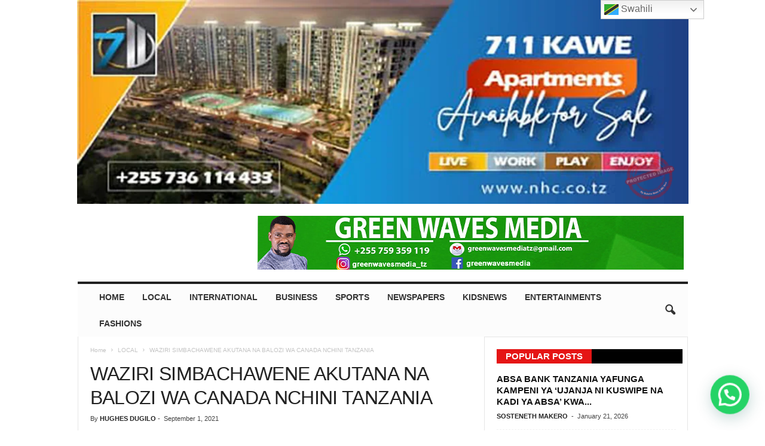

--- FILE ---
content_type: text/html; charset=UTF-8
request_url: https://greenwavesmedia.co.tz/2021/09/waziri-simbachawene-akutana-na-balozi-wa-canada-nchini-tanzania/
body_size: 26343
content:
<!doctype html >
<!--[if IE 8]>    <html class="ie8" lang="en-US"> <![endif]-->
<!--[if IE 9]>    <html class="ie9" lang="en-US"> <![endif]-->
<!--[if gt IE 8]><!--> <html lang="en-US"> <!--<![endif]-->
<head>
    <title>WAZIRI SIMBACHAWENE AKUTANA NA BALOZI WA CANADA NCHINI TANZANIA -habari mpya leo 2026 GREEN WAVES MEDIA</title>
    <meta charset="UTF-8" />
    <meta name="viewport" content="width=device-width, initial-scale=1.0">
    <link rel="pingback" href="https://greenwavesmedia.co.tz/xmlrpc.php" />
    <meta name='robots' content='index, follow, max-image-preview:large, max-snippet:-1, max-video-preview:-1' />

	<!-- This site is optimized with the Yoast SEO plugin v26.4 - https://yoast.com/wordpress/plugins/seo/ -->
	<link rel="canonical" href="https://greenwavesmedia.co.tz/2021/09/waziri-simbachawene-akutana-na-balozi-wa-canada-nchini-tanzania/" />
	<meta property="og:locale" content="en_US" />
	<meta property="og:type" content="article" />
	<meta property="og:title" content="WAZIRI SIMBACHAWENE AKUTANA NA BALOZI WA CANADA NCHINI TANZANIA -habari mpya leo 2026 GREEN WAVES MEDIA" />
	<meta property="og:description" content="Waziri wa Mambo ya Ndani ya Nchi, George Simbachawene akizungumza na Balozi wa Canada nchini Tanzania, Pamela O’Donell (kulia), wakati balozi huyo alipofika kwa mazungumzo leo, Ofisi ya wizara jijini Dodoma.Picha na Wizara ya Mambo ya Ndani ya NchiThank you for reading this post, don&#039;t forget to subscribe! Balozi wa Canada nchini Tanzania, Pamela O’Donell [&hellip;]" />
	<meta property="og:url" content="https://greenwavesmedia.co.tz/2021/09/waziri-simbachawene-akutana-na-balozi-wa-canada-nchini-tanzania/" />
	<meta property="og:site_name" content="GREEN WAVES MEDIA" />
	<meta property="article:published_time" content="2021-09-01T20:49:00+00:00" />
	<meta property="og:image" content="https://fullshangweblog.co.tz/wp-content/uploads/2021/09/WhatsApp-Image-2021-09-01-at-5.12.15-PM.jpeg" />
	<meta name="author" content="HUGHES DUGILO" />
	<meta name="twitter:card" content="summary_large_image" />
	<meta name="twitter:label1" content="Written by" />
	<meta name="twitter:data1" content="HUGHES DUGILO" />
	<meta name="twitter:label2" content="Est. reading time" />
	<meta name="twitter:data2" content="1 minute" />
	<script type="application/ld+json" class="yoast-schema-graph">{"@context":"https://schema.org","@graph":[{"@type":"WebPage","@id":"https://greenwavesmedia.co.tz/2021/09/waziri-simbachawene-akutana-na-balozi-wa-canada-nchini-tanzania/","url":"https://greenwavesmedia.co.tz/2021/09/waziri-simbachawene-akutana-na-balozi-wa-canada-nchini-tanzania/","name":"WAZIRI SIMBACHAWENE AKUTANA NA BALOZI WA CANADA NCHINI TANZANIA -habari mpya leo 2026 GREEN WAVES MEDIA","isPartOf":{"@id":"https://greenwavesmedia.co.tz/#website"},"primaryImageOfPage":{"@id":"https://greenwavesmedia.co.tz/2021/09/waziri-simbachawene-akutana-na-balozi-wa-canada-nchini-tanzania/#primaryimage"},"image":{"@id":"https://greenwavesmedia.co.tz/2021/09/waziri-simbachawene-akutana-na-balozi-wa-canada-nchini-tanzania/#primaryimage"},"thumbnailUrl":"https://fullshangweblog.co.tz/wp-content/uploads/2021/09/WhatsApp-Image-2021-09-01-at-5.12.15-PM.jpeg","datePublished":"2021-09-01T20:49:00+00:00","author":{"@id":"https://greenwavesmedia.co.tz/#/schema/person/dcd0fbb179ea46e9d967e028db730814"},"breadcrumb":{"@id":"https://greenwavesmedia.co.tz/2021/09/waziri-simbachawene-akutana-na-balozi-wa-canada-nchini-tanzania/#breadcrumb"},"inLanguage":"en-US","potentialAction":[{"@type":"ReadAction","target":["https://greenwavesmedia.co.tz/2021/09/waziri-simbachawene-akutana-na-balozi-wa-canada-nchini-tanzania/"]}]},{"@type":"ImageObject","inLanguage":"en-US","@id":"https://greenwavesmedia.co.tz/2021/09/waziri-simbachawene-akutana-na-balozi-wa-canada-nchini-tanzania/#primaryimage","url":"https://fullshangweblog.co.tz/wp-content/uploads/2021/09/WhatsApp-Image-2021-09-01-at-5.12.15-PM.jpeg","contentUrl":"https://fullshangweblog.co.tz/wp-content/uploads/2021/09/WhatsApp-Image-2021-09-01-at-5.12.15-PM.jpeg"},{"@type":"BreadcrumbList","@id":"https://greenwavesmedia.co.tz/2021/09/waziri-simbachawene-akutana-na-balozi-wa-canada-nchini-tanzania/#breadcrumb","itemListElement":[{"@type":"ListItem","position":1,"name":"Home","item":"https://greenwavesmedia.co.tz/"},{"@type":"ListItem","position":2,"name":"WAZIRI SIMBACHAWENE AKUTANA NA BALOZI WA CANADA NCHINI TANZANIA"}]},{"@type":"WebSite","@id":"https://greenwavesmedia.co.tz/#website","url":"https://greenwavesmedia.co.tz/","name":"GREEN WAVES MEDIA","description":"Green Waves Media Tanzania is a premier site for selected informative articles from Tanzania, East Africa and the rest of the world.  We operate 24 hours a day, 365 days a year with complete context, perspective and Precision.","potentialAction":[{"@type":"SearchAction","target":{"@type":"EntryPoint","urlTemplate":"https://greenwavesmedia.co.tz/?s={search_term_string}"},"query-input":{"@type":"PropertyValueSpecification","valueRequired":true,"valueName":"search_term_string"}}],"inLanguage":"en-US"},{"@type":"Person","@id":"https://greenwavesmedia.co.tz/#/schema/person/dcd0fbb179ea46e9d967e028db730814","name":"HUGHES DUGILO","image":{"@type":"ImageObject","inLanguage":"en-US","@id":"https://greenwavesmedia.co.tz/#/schema/person/image/","url":"https://secure.gravatar.com/avatar/d9feb871f5621f05a4eec92de41ad9a033c9d2efd897de1db43252f111832636?s=96&d=mm&r=g","contentUrl":"https://secure.gravatar.com/avatar/d9feb871f5621f05a4eec92de41ad9a033c9d2efd897de1db43252f111832636?s=96&d=mm&r=g","caption":"HUGHES DUGILO"},"description":"Hughes Dugilo is a Writer, News Producer, Video-Photographer Journalist, and Video Editor experienced for 20 years now performing in News, Documentary, Advertisements and Television Programs. Aside from all above he own and operate his Blog known as Green Waves Media TZ since 2018.","sameAs":["https://greenwavesmedia.co.tz"],"url":"https://greenwavesmedia.co.tz/author/hughesdugilo/"}]}</script>
	<!-- / Yoast SEO plugin. -->


<link rel='dns-prefetch' href='//cdn.canvasjs.com' />
<link rel='dns-prefetch' href='//www.googletagmanager.com' />
<link rel="alternate" type="application/rss+xml" title="GREEN WAVES MEDIA &raquo; Feed" href="https://greenwavesmedia.co.tz/feed/" />
<link rel="alternate" type="application/rss+xml" title="GREEN WAVES MEDIA &raquo; Comments Feed" href="https://greenwavesmedia.co.tz/comments/feed/" />
<link rel="alternate" title="oEmbed (JSON)" type="application/json+oembed" href="https://greenwavesmedia.co.tz/wp-json/oembed/1.0/embed?url=https%3A%2F%2Fgreenwavesmedia.co.tz%2F2021%2F09%2Fwaziri-simbachawene-akutana-na-balozi-wa-canada-nchini-tanzania%2F" />
<link rel="alternate" title="oEmbed (XML)" type="text/xml+oembed" href="https://greenwavesmedia.co.tz/wp-json/oembed/1.0/embed?url=https%3A%2F%2Fgreenwavesmedia.co.tz%2F2021%2F09%2Fwaziri-simbachawene-akutana-na-balozi-wa-canada-nchini-tanzania%2F&#038;format=xml" />
<!-- greenwavesmedia.co.tz is managing ads with Advanced Ads 2.0.14 – https://wpadvancedads.com/ --><script id="green-ready">
			window.advanced_ads_ready=function(e,a){a=a||"complete";var d=function(e){return"interactive"===a?"loading"!==e:"complete"===e};d(document.readyState)?e():document.addEventListener("readystatechange",(function(a){d(a.target.readyState)&&e()}),{once:"interactive"===a})},window.advanced_ads_ready_queue=window.advanced_ads_ready_queue||[];		</script>
		<style id='wp-img-auto-sizes-contain-inline-css' type='text/css'>
img:is([sizes=auto i],[sizes^="auto," i]){contain-intrinsic-size:3000px 1500px}
/*# sourceURL=wp-img-auto-sizes-contain-inline-css */
</style>

<link rel='stylesheet' id='latest-posts-block-fontawesome-front-css' href='https://greenwavesmedia.co.tz/wp-content/plugins/latest-posts-block-lite/src/assets/fontawesome/css/all.css?ver=1735761101' type='text/css' media='all' />
<link rel='stylesheet' id='latest-posts-block-frontend-block-style-css-css' href='https://greenwavesmedia.co.tz/wp-content/plugins/latest-posts-block-lite/dist/blocks.style.build.css?ver=7d931b2a33bf38f8f0cc40d0789b2e18' type='text/css' media='all' />
<link rel='stylesheet' id='hfe-widgets-style-css' href='https://greenwavesmedia.co.tz/wp-content/plugins/header-footer-elementor/inc/widgets-css/frontend.css?ver=2.7.0' type='text/css' media='all' />
<style id='wp-emoji-styles-inline-css' type='text/css'>

	img.wp-smiley, img.emoji {
		display: inline !important;
		border: none !important;
		box-shadow: none !important;
		height: 1em !important;
		width: 1em !important;
		margin: 0 0.07em !important;
		vertical-align: -0.1em !important;
		background: none !important;
		padding: 0 !important;
	}
/*# sourceURL=wp-emoji-styles-inline-css */
</style>
<link rel='stylesheet' id='wp-block-library-css' href='https://greenwavesmedia.co.tz/wp-includes/css/dist/block-library/style.min.css?ver=7d931b2a33bf38f8f0cc40d0789b2e18' type='text/css' media='all' />
<style id='global-styles-inline-css' type='text/css'>
:root{--wp--preset--aspect-ratio--square: 1;--wp--preset--aspect-ratio--4-3: 4/3;--wp--preset--aspect-ratio--3-4: 3/4;--wp--preset--aspect-ratio--3-2: 3/2;--wp--preset--aspect-ratio--2-3: 2/3;--wp--preset--aspect-ratio--16-9: 16/9;--wp--preset--aspect-ratio--9-16: 9/16;--wp--preset--color--black: #000000;--wp--preset--color--cyan-bluish-gray: #abb8c3;--wp--preset--color--white: #ffffff;--wp--preset--color--pale-pink: #f78da7;--wp--preset--color--vivid-red: #cf2e2e;--wp--preset--color--luminous-vivid-orange: #ff6900;--wp--preset--color--luminous-vivid-amber: #fcb900;--wp--preset--color--light-green-cyan: #7bdcb5;--wp--preset--color--vivid-green-cyan: #00d084;--wp--preset--color--pale-cyan-blue: #8ed1fc;--wp--preset--color--vivid-cyan-blue: #0693e3;--wp--preset--color--vivid-purple: #9b51e0;--wp--preset--gradient--vivid-cyan-blue-to-vivid-purple: linear-gradient(135deg,rgb(6,147,227) 0%,rgb(155,81,224) 100%);--wp--preset--gradient--light-green-cyan-to-vivid-green-cyan: linear-gradient(135deg,rgb(122,220,180) 0%,rgb(0,208,130) 100%);--wp--preset--gradient--luminous-vivid-amber-to-luminous-vivid-orange: linear-gradient(135deg,rgb(252,185,0) 0%,rgb(255,105,0) 100%);--wp--preset--gradient--luminous-vivid-orange-to-vivid-red: linear-gradient(135deg,rgb(255,105,0) 0%,rgb(207,46,46) 100%);--wp--preset--gradient--very-light-gray-to-cyan-bluish-gray: linear-gradient(135deg,rgb(238,238,238) 0%,rgb(169,184,195) 100%);--wp--preset--gradient--cool-to-warm-spectrum: linear-gradient(135deg,rgb(74,234,220) 0%,rgb(151,120,209) 20%,rgb(207,42,186) 40%,rgb(238,44,130) 60%,rgb(251,105,98) 80%,rgb(254,248,76) 100%);--wp--preset--gradient--blush-light-purple: linear-gradient(135deg,rgb(255,206,236) 0%,rgb(152,150,240) 100%);--wp--preset--gradient--blush-bordeaux: linear-gradient(135deg,rgb(254,205,165) 0%,rgb(254,45,45) 50%,rgb(107,0,62) 100%);--wp--preset--gradient--luminous-dusk: linear-gradient(135deg,rgb(255,203,112) 0%,rgb(199,81,192) 50%,rgb(65,88,208) 100%);--wp--preset--gradient--pale-ocean: linear-gradient(135deg,rgb(255,245,203) 0%,rgb(182,227,212) 50%,rgb(51,167,181) 100%);--wp--preset--gradient--electric-grass: linear-gradient(135deg,rgb(202,248,128) 0%,rgb(113,206,126) 100%);--wp--preset--gradient--midnight: linear-gradient(135deg,rgb(2,3,129) 0%,rgb(40,116,252) 100%);--wp--preset--font-size--small: 10px;--wp--preset--font-size--medium: 20px;--wp--preset--font-size--large: 30px;--wp--preset--font-size--x-large: 42px;--wp--preset--font-size--regular: 14px;--wp--preset--font-size--larger: 48px;--wp--preset--spacing--20: 0.44rem;--wp--preset--spacing--30: 0.67rem;--wp--preset--spacing--40: 1rem;--wp--preset--spacing--50: 1.5rem;--wp--preset--spacing--60: 2.25rem;--wp--preset--spacing--70: 3.38rem;--wp--preset--spacing--80: 5.06rem;--wp--preset--shadow--natural: 6px 6px 9px rgba(0, 0, 0, 0.2);--wp--preset--shadow--deep: 12px 12px 50px rgba(0, 0, 0, 0.4);--wp--preset--shadow--sharp: 6px 6px 0px rgba(0, 0, 0, 0.2);--wp--preset--shadow--outlined: 6px 6px 0px -3px rgb(255, 255, 255), 6px 6px rgb(0, 0, 0);--wp--preset--shadow--crisp: 6px 6px 0px rgb(0, 0, 0);}:where(.is-layout-flex){gap: 0.5em;}:where(.is-layout-grid){gap: 0.5em;}body .is-layout-flex{display: flex;}.is-layout-flex{flex-wrap: wrap;align-items: center;}.is-layout-flex > :is(*, div){margin: 0;}body .is-layout-grid{display: grid;}.is-layout-grid > :is(*, div){margin: 0;}:where(.wp-block-columns.is-layout-flex){gap: 2em;}:where(.wp-block-columns.is-layout-grid){gap: 2em;}:where(.wp-block-post-template.is-layout-flex){gap: 1.25em;}:where(.wp-block-post-template.is-layout-grid){gap: 1.25em;}.has-black-color{color: var(--wp--preset--color--black) !important;}.has-cyan-bluish-gray-color{color: var(--wp--preset--color--cyan-bluish-gray) !important;}.has-white-color{color: var(--wp--preset--color--white) !important;}.has-pale-pink-color{color: var(--wp--preset--color--pale-pink) !important;}.has-vivid-red-color{color: var(--wp--preset--color--vivid-red) !important;}.has-luminous-vivid-orange-color{color: var(--wp--preset--color--luminous-vivid-orange) !important;}.has-luminous-vivid-amber-color{color: var(--wp--preset--color--luminous-vivid-amber) !important;}.has-light-green-cyan-color{color: var(--wp--preset--color--light-green-cyan) !important;}.has-vivid-green-cyan-color{color: var(--wp--preset--color--vivid-green-cyan) !important;}.has-pale-cyan-blue-color{color: var(--wp--preset--color--pale-cyan-blue) !important;}.has-vivid-cyan-blue-color{color: var(--wp--preset--color--vivid-cyan-blue) !important;}.has-vivid-purple-color{color: var(--wp--preset--color--vivid-purple) !important;}.has-black-background-color{background-color: var(--wp--preset--color--black) !important;}.has-cyan-bluish-gray-background-color{background-color: var(--wp--preset--color--cyan-bluish-gray) !important;}.has-white-background-color{background-color: var(--wp--preset--color--white) !important;}.has-pale-pink-background-color{background-color: var(--wp--preset--color--pale-pink) !important;}.has-vivid-red-background-color{background-color: var(--wp--preset--color--vivid-red) !important;}.has-luminous-vivid-orange-background-color{background-color: var(--wp--preset--color--luminous-vivid-orange) !important;}.has-luminous-vivid-amber-background-color{background-color: var(--wp--preset--color--luminous-vivid-amber) !important;}.has-light-green-cyan-background-color{background-color: var(--wp--preset--color--light-green-cyan) !important;}.has-vivid-green-cyan-background-color{background-color: var(--wp--preset--color--vivid-green-cyan) !important;}.has-pale-cyan-blue-background-color{background-color: var(--wp--preset--color--pale-cyan-blue) !important;}.has-vivid-cyan-blue-background-color{background-color: var(--wp--preset--color--vivid-cyan-blue) !important;}.has-vivid-purple-background-color{background-color: var(--wp--preset--color--vivid-purple) !important;}.has-black-border-color{border-color: var(--wp--preset--color--black) !important;}.has-cyan-bluish-gray-border-color{border-color: var(--wp--preset--color--cyan-bluish-gray) !important;}.has-white-border-color{border-color: var(--wp--preset--color--white) !important;}.has-pale-pink-border-color{border-color: var(--wp--preset--color--pale-pink) !important;}.has-vivid-red-border-color{border-color: var(--wp--preset--color--vivid-red) !important;}.has-luminous-vivid-orange-border-color{border-color: var(--wp--preset--color--luminous-vivid-orange) !important;}.has-luminous-vivid-amber-border-color{border-color: var(--wp--preset--color--luminous-vivid-amber) !important;}.has-light-green-cyan-border-color{border-color: var(--wp--preset--color--light-green-cyan) !important;}.has-vivid-green-cyan-border-color{border-color: var(--wp--preset--color--vivid-green-cyan) !important;}.has-pale-cyan-blue-border-color{border-color: var(--wp--preset--color--pale-cyan-blue) !important;}.has-vivid-cyan-blue-border-color{border-color: var(--wp--preset--color--vivid-cyan-blue) !important;}.has-vivid-purple-border-color{border-color: var(--wp--preset--color--vivid-purple) !important;}.has-vivid-cyan-blue-to-vivid-purple-gradient-background{background: var(--wp--preset--gradient--vivid-cyan-blue-to-vivid-purple) !important;}.has-light-green-cyan-to-vivid-green-cyan-gradient-background{background: var(--wp--preset--gradient--light-green-cyan-to-vivid-green-cyan) !important;}.has-luminous-vivid-amber-to-luminous-vivid-orange-gradient-background{background: var(--wp--preset--gradient--luminous-vivid-amber-to-luminous-vivid-orange) !important;}.has-luminous-vivid-orange-to-vivid-red-gradient-background{background: var(--wp--preset--gradient--luminous-vivid-orange-to-vivid-red) !important;}.has-very-light-gray-to-cyan-bluish-gray-gradient-background{background: var(--wp--preset--gradient--very-light-gray-to-cyan-bluish-gray) !important;}.has-cool-to-warm-spectrum-gradient-background{background: var(--wp--preset--gradient--cool-to-warm-spectrum) !important;}.has-blush-light-purple-gradient-background{background: var(--wp--preset--gradient--blush-light-purple) !important;}.has-blush-bordeaux-gradient-background{background: var(--wp--preset--gradient--blush-bordeaux) !important;}.has-luminous-dusk-gradient-background{background: var(--wp--preset--gradient--luminous-dusk) !important;}.has-pale-ocean-gradient-background{background: var(--wp--preset--gradient--pale-ocean) !important;}.has-electric-grass-gradient-background{background: var(--wp--preset--gradient--electric-grass) !important;}.has-midnight-gradient-background{background: var(--wp--preset--gradient--midnight) !important;}.has-small-font-size{font-size: var(--wp--preset--font-size--small) !important;}.has-medium-font-size{font-size: var(--wp--preset--font-size--medium) !important;}.has-large-font-size{font-size: var(--wp--preset--font-size--large) !important;}.has-x-large-font-size{font-size: var(--wp--preset--font-size--x-large) !important;}
/*# sourceURL=global-styles-inline-css */
</style>

<style id='classic-theme-styles-inline-css' type='text/css'>
/*! This file is auto-generated */
.wp-block-button__link{color:#fff;background-color:#32373c;border-radius:9999px;box-shadow:none;text-decoration:none;padding:calc(.667em + 2px) calc(1.333em + 2px);font-size:1.125em}.wp-block-file__button{background:#32373c;color:#fff;text-decoration:none}
/*# sourceURL=/wp-includes/css/classic-themes.min.css */
</style>
<link rel='stylesheet' id='dashicons-css' href='https://greenwavesmedia.co.tz/wp-includes/css/dashicons.min.css?ver=7d931b2a33bf38f8f0cc40d0789b2e18' type='text/css' media='all' />
<link rel='stylesheet' id='admin-bar-css' href='https://greenwavesmedia.co.tz/wp-includes/css/admin-bar.min.css?ver=7d931b2a33bf38f8f0cc40d0789b2e18' type='text/css' media='all' />
<style id='admin-bar-inline-css' type='text/css'>

    /* Hide CanvasJS credits for P404 charts specifically */
    #p404RedirectChart .canvasjs-chart-credit {
        display: none !important;
    }
    
    #p404RedirectChart canvas {
        border-radius: 6px;
    }

    .p404-redirect-adminbar-weekly-title {
        font-weight: bold;
        font-size: 14px;
        color: #fff;
        margin-bottom: 6px;
    }

    #wpadminbar #wp-admin-bar-p404_free_top_button .ab-icon:before {
        content: "\f103";
        color: #dc3545;
        top: 3px;
    }
    
    #wp-admin-bar-p404_free_top_button .ab-item {
        min-width: 80px !important;
        padding: 0px !important;
    }
    
    /* Ensure proper positioning and z-index for P404 dropdown */
    .p404-redirect-adminbar-dropdown-wrap { 
        min-width: 0; 
        padding: 0;
        position: static !important;
    }
    
    #wpadminbar #wp-admin-bar-p404_free_top_button_dropdown {
        position: static !important;
    }
    
    #wpadminbar #wp-admin-bar-p404_free_top_button_dropdown .ab-item {
        padding: 0 !important;
        margin: 0 !important;
    }
    
    .p404-redirect-dropdown-container {
        min-width: 340px;
        padding: 18px 18px 12px 18px;
        background: #23282d !important;
        color: #fff;
        border-radius: 12px;
        box-shadow: 0 8px 32px rgba(0,0,0,0.25);
        margin-top: 10px;
        position: relative !important;
        z-index: 999999 !important;
        display: block !important;
        border: 1px solid #444;
    }
    
    /* Ensure P404 dropdown appears on hover */
    #wpadminbar #wp-admin-bar-p404_free_top_button .p404-redirect-dropdown-container { 
        display: none !important;
    }
    
    #wpadminbar #wp-admin-bar-p404_free_top_button:hover .p404-redirect-dropdown-container { 
        display: block !important;
    }
    
    #wpadminbar #wp-admin-bar-p404_free_top_button:hover #wp-admin-bar-p404_free_top_button_dropdown .p404-redirect-dropdown-container {
        display: block !important;
    }
    
    .p404-redirect-card {
        background: #2c3338;
        border-radius: 8px;
        padding: 18px 18px 12px 18px;
        box-shadow: 0 2px 8px rgba(0,0,0,0.07);
        display: flex;
        flex-direction: column;
        align-items: flex-start;
        border: 1px solid #444;
    }
    
    .p404-redirect-btn {
        display: inline-block;
        background: #dc3545;
        color: #fff !important;
        font-weight: bold;
        padding: 5px 22px;
        border-radius: 8px;
        text-decoration: none;
        font-size: 17px;
        transition: background 0.2s, box-shadow 0.2s;
        margin-top: 8px;
        box-shadow: 0 2px 8px rgba(220,53,69,0.15);
        text-align: center;
        line-height: 1.6;
    }
    
    .p404-redirect-btn:hover {
        background: #c82333;
        color: #fff !important;
        box-shadow: 0 4px 16px rgba(220,53,69,0.25);
    }
    
    /* Prevent conflicts with other admin bar dropdowns */
    #wpadminbar .ab-top-menu > li:hover > .ab-item,
    #wpadminbar .ab-top-menu > li.hover > .ab-item {
        z-index: auto;
    }
    
    #wpadminbar #wp-admin-bar-p404_free_top_button:hover > .ab-item {
        z-index: 999998 !important;
    }
    

    .canvasjs-chart-credit{
        display: none !important;
    }
    #vtrtsFreeChart canvas {
    border-radius: 6px;
}

.vtrts-free-adminbar-weekly-title {
    font-weight: bold;
    font-size: 14px;
    color: #fff;
    margin-bottom: 6px;
}

        #wpadminbar #wp-admin-bar-vtrts_free_top_button .ab-icon:before {
            content: "\f185";
            color: #1DAE22;
            top: 3px;
        }
    #wp-admin-bar-vtrts_pro_top_button .ab-item {
        min-width: 180px;
    }
    .vtrts-free-adminbar-dropdown {
        min-width: 420px ;
        padding: 18px 18px 12px 18px;
        background: #23282d;
        color: #fff;
        border-radius: 8px;
        box-shadow: 0 4px 24px rgba(0,0,0,0.15);
        margin-top: 10px;
    }
    .vtrts-free-adminbar-grid {
        display: grid;
        grid-template-columns: 1fr 1fr;
        gap: 18px 18px; /* row-gap column-gap */
        margin-bottom: 18px;
    }
    .vtrts-free-adminbar-card {
        background: #2c3338;
        border-radius: 8px;
        padding: 18px 18px 12px 18px;
        box-shadow: 0 2px 8px rgba(0,0,0,0.07);
        display: flex;
        flex-direction: column;
        align-items: flex-start;
    }
    /* Extra margin for the right column */
    .vtrts-free-adminbar-card:nth-child(2),
    .vtrts-free-adminbar-card:nth-child(4) {
        margin-left: 10px !important;
        padding-left: 10px !important;
                padding-top: 6px !important;

        margin-right: 10px !important;
        padding-right : 10px !important;
        margin-top: 10px !important;
    }
    .vtrts-free-adminbar-card:nth-child(1),
    .vtrts-free-adminbar-card:nth-child(3) {
        margin-left: 10px !important;
        padding-left: 10px !important;
                padding-top: 6px !important;

        margin-top: 10px !important;
                padding-right : 10px !important;

    }
    /* Extra margin for the bottom row */
    .vtrts-free-adminbar-card:nth-child(3),
    .vtrts-free-adminbar-card:nth-child(4) {
        margin-top: 6px !important;
        padding-top: 6px !important;
        margin-top: 10px !important;
    }
    .vtrts-free-adminbar-card-title {
        font-size: 14px;
        font-weight: 800;
        margin-bottom: 6px;
        color: #fff;
    }
    .vtrts-free-adminbar-card-value {
        font-size: 22px;
        font-weight: bold;
        color: #1DAE22;
        margin-bottom: 4px;
    }
    .vtrts-free-adminbar-card-sub {
        font-size: 12px;
        color: #aaa;
    }
    .vtrts-free-adminbar-btn-wrap {
        text-align: center;
        margin-top: 8px;
    }

    #wp-admin-bar-vtrts_free_top_button .ab-item{
    min-width: 80px !important;
        padding: 0px !important;
    .vtrts-free-adminbar-btn {
        display: inline-block;
        background: #1DAE22;
        color: #fff !important;
        font-weight: bold;
        padding: 8px 28px;
        border-radius: 6px;
        text-decoration: none;
        font-size: 15px;
        transition: background 0.2s;
        margin-top: 8px;
    }
    .vtrts-free-adminbar-btn:hover {
        background: #15991b;
        color: #fff !important;
    }

    .vtrts-free-adminbar-dropdown-wrap { min-width: 0; padding: 0; }
    #wpadminbar #wp-admin-bar-vtrts_free_top_button .vtrts-free-adminbar-dropdown { display: none; position: absolute; left: 0; top: 100%; z-index: 99999; }
    #wpadminbar #wp-admin-bar-vtrts_free_top_button:hover .vtrts-free-adminbar-dropdown { display: block; }
    
        .ab-empty-item #wp-admin-bar-vtrts_free_top_button-default .ab-empty-item{
    height:0px !important;
    padding :0px !important;
     }
            #wpadminbar .quicklinks .ab-empty-item{
        padding:0px !important;
    }
    .vtrts-free-adminbar-dropdown {
    min-width: 420px;
    padding: 18px 18px 12px 18px;
    background: #23282d;
    color: #fff;
    border-radius: 12px; /* more rounded */
    box-shadow: 0 8px 32px rgba(0,0,0,0.25); /* deeper shadow */
    margin-top: 10px;
}

.vtrts-free-adminbar-btn-wrap {
    text-align: center;
    margin-top: 18px; /* more space above */
}

.vtrts-free-adminbar-btn {
    display: inline-block;
    background: #1DAE22;
    color: #fff !important;
    font-weight: bold;
    padding: 5px 22px;
    border-radius: 8px;
    text-decoration: none;
    font-size: 17px;
    transition: background 0.2s, box-shadow 0.2s;
    margin-top: 8px;
    box-shadow: 0 2px 8px rgba(29,174,34,0.15);
    text-align: center;
    line-height: 1.6;
    
}
.vtrts-free-adminbar-btn:hover {
    background: #15991b;
    color: #fff !important;
    box-shadow: 0 4px 16px rgba(29,174,34,0.25);
}
    


/*# sourceURL=admin-bar-inline-css */
</style>
<link rel='stylesheet' id='wp-live-chat-support-css' href='https://greenwavesmedia.co.tz/wp-content/plugins/wp-live-chat-support/public/css/wplc-plugin-public.css?ver=10.0.17' type='text/css' media='all' />
<link rel='stylesheet' id='cmplz-general-css' href='https://greenwavesmedia.co.tz/wp-content/plugins/complianz-gdpr/assets/css/cookieblocker.min.css?ver=1763664971' type='text/css' media='all' />
<link rel='stylesheet' id='elespare-icons-css' href='https://greenwavesmedia.co.tz/wp-content/plugins/elespare/assets/font/elespare-icons.css?ver=3.3.9' type='text/css' media='all' />
<link rel='stylesheet' id='elementor-icons-css' href='https://greenwavesmedia.co.tz/wp-content/plugins/elementor/assets/lib/eicons/css/elementor-icons.min.css?ver=5.44.0' type='text/css' media='all' />
<link rel='stylesheet' id='elementor-frontend-css' href='https://greenwavesmedia.co.tz/wp-content/plugins/elementor/assets/css/frontend.min.css?ver=3.33.2' type='text/css' media='all' />
<link rel='stylesheet' id='elementor-post-3010-css' href='https://greenwavesmedia.co.tz/wp-content/uploads/elementor/css/post-3010.css?ver=1768267219' type='text/css' media='all' />
<link rel='stylesheet' id='elespare-posts-grid-css' href='https://greenwavesmedia.co.tz/wp-content/plugins/elespare/dist/elespare.style.build.min.css?ver=3.3.7' type='text/css' media='all' />
<link rel='stylesheet' id='hfe-style-css' href='https://greenwavesmedia.co.tz/wp-content/plugins/header-footer-elementor/assets/css/header-footer-elementor.css?ver=2.7.0' type='text/css' media='all' />
<link rel='stylesheet' id='td-theme-css' href='https://greenwavesmedia.co.tz/wp-content/themes/Newsmag/style.css?ver=5.4.3.3' type='text/css' media='all' />
<style id='td-theme-inline-css' type='text/css'>
    
        /* custom css - generated by TagDiv Composer */
        @media (max-width: 767px) {
            .td-header-desktop-wrap {
                display: none;
            }
        }
        @media (min-width: 767px) {
            .td-header-mobile-wrap {
                display: none;
            }
        }
    
	
/*# sourceURL=td-theme-inline-css */
</style>
<link rel='stylesheet' id='hfe-elementor-icons-css' href='https://greenwavesmedia.co.tz/wp-content/plugins/elementor/assets/lib/eicons/css/elementor-icons.min.css?ver=5.34.0' type='text/css' media='all' />
<link rel='stylesheet' id='hfe-icons-list-css' href='https://greenwavesmedia.co.tz/wp-content/plugins/elementor/assets/css/widget-icon-list.min.css?ver=3.24.3' type='text/css' media='all' />
<link rel='stylesheet' id='hfe-social-icons-css' href='https://greenwavesmedia.co.tz/wp-content/plugins/elementor/assets/css/widget-social-icons.min.css?ver=3.24.0' type='text/css' media='all' />
<link rel='stylesheet' id='hfe-social-share-icons-brands-css' href='https://greenwavesmedia.co.tz/wp-content/plugins/elementor/assets/lib/font-awesome/css/brands.css?ver=5.15.3' type='text/css' media='all' />
<link rel='stylesheet' id='hfe-social-share-icons-fontawesome-css' href='https://greenwavesmedia.co.tz/wp-content/plugins/elementor/assets/lib/font-awesome/css/fontawesome.css?ver=5.15.3' type='text/css' media='all' />
<link rel='stylesheet' id='hfe-nav-menu-icons-css' href='https://greenwavesmedia.co.tz/wp-content/plugins/elementor/assets/lib/font-awesome/css/solid.css?ver=5.15.3' type='text/css' media='all' />
<link rel='stylesheet' id='td-legacy-framework-front-style-css' href='https://greenwavesmedia.co.tz/wp-content/plugins/td-composer/legacy/Newsmag/assets/css/td_legacy_main.css?ver=e5fcc38395b0030bac3ad179898970d6xzx' type='text/css' media='all' />
<link rel='stylesheet' id='elementor-gf-roboto-css' href='//greenwavesmedia.co.tz/wp-content/uploads/sgf-css/font-b5996cbc7bcff48c04134c8bcc362ea2.css' type='text/css' media='all' />
<link rel='stylesheet' id='elementor-gf-robotoslab-css' href='//greenwavesmedia.co.tz/wp-content/uploads/sgf-css/font-64b0f558c5f42f4a6e5a9c3c2c89adeb.css' type='text/css' media='all' />
<script type="text/javascript" id="ahc_front_js-js-extra">
/* <![CDATA[ */
var ahc_ajax_front = {"ajax_url":"https://greenwavesmedia.co.tz/wp-admin/admin-ajax.php","plugin_url":"https://greenwavesmedia.co.tz/wp-content/plugins/visitors-traffic-real-time-statistics/","page_id":"2957","page_title":"WAZIRI SIMBACHAWENE AKUTANA NA BALOZI WA CANADA NCHINI TANZANIA","post_type":"post"};
//# sourceURL=ahc_front_js-js-extra
/* ]]> */
</script>
<script type="text/javascript" src="https://greenwavesmedia.co.tz/wp-content/plugins/visitors-traffic-real-time-statistics/js/front.js?ver=7d931b2a33bf38f8f0cc40d0789b2e18" id="ahc_front_js-js"></script>
<script type="text/javascript" src="https://greenwavesmedia.co.tz/wp-includes/js/jquery/jquery.min.js?ver=3.7.1" id="jquery-core-js"></script>
<script type="text/javascript" src="https://greenwavesmedia.co.tz/wp-includes/js/jquery/jquery-migrate.min.js?ver=3.4.1" id="jquery-migrate-js"></script>
<script type="text/javascript" id="jquery-js-after">
/* <![CDATA[ */
!function($){"use strict";$(document).ready(function(){$(this).scrollTop()>100&&$(".hfe-scroll-to-top-wrap").removeClass("hfe-scroll-to-top-hide"),$(window).scroll(function(){$(this).scrollTop()<100?$(".hfe-scroll-to-top-wrap").fadeOut(300):$(".hfe-scroll-to-top-wrap").fadeIn(300)}),$(".hfe-scroll-to-top-wrap").on("click",function(){$("html, body").animate({scrollTop:0},300);return!1})})}(jQuery);
!function($){'use strict';$(document).ready(function(){var bar=$('.hfe-reading-progress-bar');if(!bar.length)return;$(window).on('scroll',function(){var s=$(window).scrollTop(),d=$(document).height()-$(window).height(),p=d? s/d*100:0;bar.css('width',p+'%')});});}(jQuery);
//# sourceURL=jquery-js-after
/* ]]> */
</script>

<!-- Google tag (gtag.js) snippet added by Site Kit -->
<!-- Google Analytics snippet added by Site Kit -->
<script type="text/javascript" src="https://www.googletagmanager.com/gtag/js?id=GT-M3SHR7" id="google_gtagjs-js" async></script>
<script type="text/javascript" id="google_gtagjs-js-after">
/* <![CDATA[ */
window.dataLayer = window.dataLayer || [];function gtag(){dataLayer.push(arguments);}
gtag("set","linker",{"domains":["greenwavesmedia.co.tz"]});
gtag("js", new Date());
gtag("set", "developer_id.dZTNiMT", true);
gtag("config", "GT-M3SHR7");
//# sourceURL=google_gtagjs-js-after
/* ]]> */
</script>
<link rel="https://api.w.org/" href="https://greenwavesmedia.co.tz/wp-json/" /><link rel="alternate" title="JSON" type="application/json" href="https://greenwavesmedia.co.tz/wp-json/wp/v2/posts/2957" /><link rel="EditURI" type="application/rsd+xml" title="RSD" href="https://greenwavesmedia.co.tz/xmlrpc.php?rsd" />
<meta name="generator" content="Site Kit by Google 1.170.0" /><center><a href="https://www.nhc.co.tz/" target="_blank"><img border="0" width="1023" height="271" src="https://www.mzawa.co.tz/wp-content/uploads/2024/10/Tangazo-NHC.webp" alt="NHC" title="NHC"></a> </center><meta name="generator" content="Elementor 3.33.2; features: additional_custom_breakpoints; settings: css_print_method-external, google_font-enabled, font_display-auto">
      <meta name="onesignal" content="wordpress-plugin"/>
            <script>

      window.OneSignalDeferred = window.OneSignalDeferred || [];

      OneSignalDeferred.push(function(OneSignal) {
        var oneSignal_options = {};
        window._oneSignalInitOptions = oneSignal_options;

        oneSignal_options['serviceWorkerParam'] = { scope: '/wp-content/plugins/onesignal-free-web-push-notifications/sdk_files/push/onesignal/' };
oneSignal_options['serviceWorkerPath'] = 'OneSignalSDKWorker.js';

        OneSignal.Notifications.setDefaultUrl("https://greenwavesmedia.co.tz");

        oneSignal_options['wordpress'] = true;
oneSignal_options['appId'] = 'cd3271a0-0ac6-48a4-b239-7a007cc4d395';
oneSignal_options['allowLocalhostAsSecureOrigin'] = true;
oneSignal_options['welcomeNotification'] = { };
oneSignal_options['welcomeNotification']['title'] = "";
oneSignal_options['welcomeNotification']['message'] = "";
oneSignal_options['path'] = "https://greenwavesmedia.co.tz/wp-content/plugins/onesignal-free-web-push-notifications/sdk_files/";
oneSignal_options['safari_web_id'] = "web.onesignal.auto.3575d4da-2056-4635-b3df-37db701214ed";
oneSignal_options['promptOptions'] = { };
oneSignal_options['notifyButton'] = { };
oneSignal_options['notifyButton']['enable'] = true;
oneSignal_options['notifyButton']['position'] = 'bottom-left';
oneSignal_options['notifyButton']['theme'] = 'default';
oneSignal_options['notifyButton']['size'] = 'small';
oneSignal_options['notifyButton']['showCredit'] = true;
oneSignal_options['notifyButton']['text'] = {};
oneSignal_options['notifyButton']['colors'] = {};
oneSignal_options['notifyButton']['colors']['circle.foreground'] = 'black';
oneSignal_options['notifyButton']['colors']['badge.foreground'] = 'black';
oneSignal_options['notifyButton']['colors']['badge.bordercolor'] = 'black';
oneSignal_options['notifyButton']['colors']['dialog.button.foreground'] = 'black';
              OneSignal.init(window._oneSignalInitOptions);
              OneSignal.Slidedown.promptPush()      });

      function documentInitOneSignal() {
        var oneSignal_elements = document.getElementsByClassName("OneSignal-prompt");

        var oneSignalLinkClickHandler = function(event) { OneSignal.Notifications.requestPermission(); event.preventDefault(); };        for(var i = 0; i < oneSignal_elements.length; i++)
          oneSignal_elements[i].addEventListener('click', oneSignalLinkClickHandler, false);
      }

      if (document.readyState === 'complete') {
           documentInitOneSignal();
      }
      else {
           window.addEventListener("load", function(event){
               documentInitOneSignal();
          });
      }
    </script>
			<style>
				.e-con.e-parent:nth-of-type(n+4):not(.e-lazyloaded):not(.e-no-lazyload),
				.e-con.e-parent:nth-of-type(n+4):not(.e-lazyloaded):not(.e-no-lazyload) * {
					background-image: none !important;
				}
				@media screen and (max-height: 1024px) {
					.e-con.e-parent:nth-of-type(n+3):not(.e-lazyloaded):not(.e-no-lazyload),
					.e-con.e-parent:nth-of-type(n+3):not(.e-lazyloaded):not(.e-no-lazyload) * {
						background-image: none !important;
					}
				}
				@media screen and (max-height: 640px) {
					.e-con.e-parent:nth-of-type(n+2):not(.e-lazyloaded):not(.e-no-lazyload),
					.e-con.e-parent:nth-of-type(n+2):not(.e-lazyloaded):not(.e-no-lazyload) * {
						background-image: none !important;
					}
				}
			</style>
			
<!-- Google Tag Manager snippet added by Site Kit -->
<script type="text/javascript">
/* <![CDATA[ */

			( function( w, d, s, l, i ) {
				w[l] = w[l] || [];
				w[l].push( {'gtm.start': new Date().getTime(), event: 'gtm.js'} );
				var f = d.getElementsByTagName( s )[0],
					j = d.createElement( s ), dl = l != 'dataLayer' ? '&l=' + l : '';
				j.async = true;
				j.src = 'https://www.googletagmanager.com/gtm.js?id=' + i + dl;
				f.parentNode.insertBefore( j, f );
			} )( window, document, 'script', 'dataLayer', 'GTM-W3MV3XQ' );
			
/* ]]> */
</script>

<!-- End Google Tag Manager snippet added by Site Kit -->

<!-- JS generated by theme -->

<script type="text/javascript" id="td-generated-header-js">
    
    

	    var tdBlocksArray = []; //here we store all the items for the current page

	    // td_block class - each ajax block uses a object of this class for requests
	    function tdBlock() {
		    this.id = '';
		    this.block_type = 1; //block type id (1-234 etc)
		    this.atts = '';
		    this.td_column_number = '';
		    this.td_current_page = 1; //
		    this.post_count = 0; //from wp
		    this.found_posts = 0; //from wp
		    this.max_num_pages = 0; //from wp
		    this.td_filter_value = ''; //current live filter value
		    this.is_ajax_running = false;
		    this.td_user_action = ''; // load more or infinite loader (used by the animation)
		    this.header_color = '';
		    this.ajax_pagination_infinite_stop = ''; //show load more at page x
	    }

        // td_js_generator - mini detector
        ( function () {
            var htmlTag = document.getElementsByTagName("html")[0];

	        if ( navigator.userAgent.indexOf("MSIE 10.0") > -1 ) {
                htmlTag.className += ' ie10';
            }

            if ( !!navigator.userAgent.match(/Trident.*rv\:11\./) ) {
                htmlTag.className += ' ie11';
            }

	        if ( navigator.userAgent.indexOf("Edge") > -1 ) {
                htmlTag.className += ' ieEdge';
            }

            if ( /(iPad|iPhone|iPod)/g.test(navigator.userAgent) ) {
                htmlTag.className += ' td-md-is-ios';
            }

            var user_agent = navigator.userAgent.toLowerCase();
            if ( user_agent.indexOf("android") > -1 ) {
                htmlTag.className += ' td-md-is-android';
            }

            if ( -1 !== navigator.userAgent.indexOf('Mac OS X')  ) {
                htmlTag.className += ' td-md-is-os-x';
            }

            if ( /chrom(e|ium)/.test(navigator.userAgent.toLowerCase()) ) {
               htmlTag.className += ' td-md-is-chrome';
            }

            if ( -1 !== navigator.userAgent.indexOf('Firefox') ) {
                htmlTag.className += ' td-md-is-firefox';
            }

            if ( -1 !== navigator.userAgent.indexOf('Safari') && -1 === navigator.userAgent.indexOf('Chrome') ) {
                htmlTag.className += ' td-md-is-safari';
            }

            if( -1 !== navigator.userAgent.indexOf('IEMobile') ){
                htmlTag.className += ' td-md-is-iemobile';
            }

        })();

        var tdLocalCache = {};

        ( function () {
            "use strict";

            tdLocalCache = {
                data: {},
                remove: function (resource_id) {
                    delete tdLocalCache.data[resource_id];
                },
                exist: function (resource_id) {
                    return tdLocalCache.data.hasOwnProperty(resource_id) && tdLocalCache.data[resource_id] !== null;
                },
                get: function (resource_id) {
                    return tdLocalCache.data[resource_id];
                },
                set: function (resource_id, cachedData) {
                    tdLocalCache.remove(resource_id);
                    tdLocalCache.data[resource_id] = cachedData;
                }
            };
        })();

    
    
var td_viewport_interval_list=[{"limitBottom":767,"sidebarWidth":251},{"limitBottom":1023,"sidebarWidth":339}];
var td_animation_stack_effect="type0";
var tds_animation_stack=true;
var td_animation_stack_specific_selectors=".entry-thumb, img, .td-lazy-img";
var td_animation_stack_general_selectors=".td-animation-stack img, .td-animation-stack .entry-thumb, .post img, .td-animation-stack .td-lazy-img";
var tdc_is_installed="yes";
var td_ajax_url="https:\/\/greenwavesmedia.co.tz\/wp-admin\/admin-ajax.php?td_theme_name=Newsmag&v=5.4.3.3";
var td_get_template_directory_uri="https:\/\/greenwavesmedia.co.tz\/wp-content\/plugins\/td-composer\/legacy\/common";
var tds_snap_menu="smart_snap_always";
var tds_logo_on_sticky="show";
var tds_header_style="";
var td_please_wait="Please wait...";
var td_email_user_pass_incorrect="User or password incorrect!";
var td_email_user_incorrect="Email or username incorrect!";
var td_email_incorrect="Email incorrect!";
var td_user_incorrect="Username incorrect!";
var td_email_user_empty="Email or username empty!";
var td_pass_empty="Pass empty!";
var td_pass_pattern_incorrect="Invalid Pass Pattern!";
var td_retype_pass_incorrect="Retyped Pass incorrect!";
var tds_more_articles_on_post_enable="";
var tds_more_articles_on_post_time_to_wait="";
var tds_more_articles_on_post_pages_distance_from_top=0;
var tds_captcha="";
var tds_theme_color_site_wide="#dd3333";
var tds_smart_sidebar="enabled";
var tdThemeName="Newsmag";
var tdThemeNameWl="Newsmag";
var td_magnific_popup_translation_tPrev="Previous (Left arrow key)";
var td_magnific_popup_translation_tNext="Next (Right arrow key)";
var td_magnific_popup_translation_tCounter="%curr% of %total%";
var td_magnific_popup_translation_ajax_tError="The content from %url% could not be loaded.";
var td_magnific_popup_translation_image_tError="The image #%curr% could not be loaded.";
var tdBlockNonce="7df513aff5";
var tdMobileMenu="enabled";
var tdMobileSearch="enabled";
var tdDateNamesI18n={"month_names":["January","February","March","April","May","June","July","August","September","October","November","December"],"month_names_short":["Jan","Feb","Mar","Apr","May","Jun","Jul","Aug","Sep","Oct","Nov","Dec"],"day_names":["Sunday","Monday","Tuesday","Wednesday","Thursday","Friday","Saturday"],"day_names_short":["Sun","Mon","Tue","Wed","Thu","Fri","Sat"]};
var td_deploy_mode="deploy";
var td_ad_background_click_link="";
var td_ad_background_click_target="";
</script>


<!-- Header style compiled by theme -->

<style>
/* custom css - generated by TagDiv Composer */
    
.td-header-border:before,
    .td-trending-now-title,
    .td_block_mega_menu .td_mega_menu_sub_cats .cur-sub-cat,
    .td-post-category:hover,
    .td-header-style-2 .td-header-sp-logo,
    .td-next-prev-wrap a:hover i,
    .page-nav .current,
    .widget_calendar tfoot a:hover,
    .td-footer-container .widget_search .wpb_button:hover,
    .td-scroll-up-visible,
    .dropcap,
    .td-category a,
    input[type="submit"]:hover,
    .td-post-small-box a:hover,
    .td-404-sub-sub-title a:hover,
    .td-rating-bar-wrap div,
    .td_top_authors .td-active .td-author-post-count,
    .td_top_authors .td-active .td-author-comments-count,
    .td_smart_list_3 .td-sml3-top-controls i:hover,
    .td_smart_list_3 .td-sml3-bottom-controls i:hover,
    .td_wrapper_video_playlist .td_video_controls_playlist_wrapper,
    .td-read-more a:hover,
    .td-login-wrap .btn,
    .td_display_err,
    .td-header-style-6 .td-top-menu-full,
    #bbpress-forums button:hover,
    #bbpress-forums .bbp-pagination .current,
    .bbp_widget_login .button:hover,
    .header-search-wrap .td-drop-down-search .btn:hover,
    .td-post-text-content .more-link-wrap:hover a,
    #buddypress div.item-list-tabs ul li > a span,
    #buddypress div.item-list-tabs ul li > a:hover span,
    #buddypress input[type=submit]:hover,
    #buddypress a.button:hover span,
    #buddypress div.item-list-tabs ul li.selected a span,
    #buddypress div.item-list-tabs ul li.current a span,
    #buddypress input[type=submit]:focus,
    .td-grid-style-3 .td-big-grid-post .td-module-thumb a:last-child:before,
    .td-grid-style-4 .td-big-grid-post .td-module-thumb a:last-child:before,
    .td-grid-style-5 .td-big-grid-post .td-module-thumb:after,
    .td_category_template_2 .td-category-siblings .td-category a:hover,
    .td-weather-week:before,
    .td-weather-information:before,
     .td_3D_btn,
    .td_shadow_btn,
    .td_default_btn,
    .td_square_btn, 
    .td_outlined_btn:hover {
        background-color: #dd3333;
    }

    @media (max-width: 767px) {
        .td-category a.td-current-sub-category {
            background-color: #dd3333;
        }
    }

    .woocommerce .onsale,
    .woocommerce .woocommerce a.button:hover,
    .woocommerce-page .woocommerce .button:hover,
    .single-product .product .summary .cart .button:hover,
    .woocommerce .woocommerce .product a.button:hover,
    .woocommerce .product a.button:hover,
    .woocommerce .product #respond input#submit:hover,
    .woocommerce .checkout input#place_order:hover,
    .woocommerce .woocommerce.widget .button:hover,
    .woocommerce .woocommerce-message .button:hover,
    .woocommerce .woocommerce-error .button:hover,
    .woocommerce .woocommerce-info .button:hover,
    .woocommerce.widget .ui-slider .ui-slider-handle,
    .vc_btn-black:hover,
	.wpb_btn-black:hover,
	.item-list-tabs .feed:hover a,
	.td-smart-list-button:hover {
    	background-color: #dd3333;
    }

    .td-header-sp-top-menu .top-header-menu > .current-menu-item > a,
    .td-header-sp-top-menu .top-header-menu > .current-menu-ancestor > a,
    .td-header-sp-top-menu .top-header-menu > .current-category-ancestor > a,
    .td-header-sp-top-menu .top-header-menu > li > a:hover,
    .td-header-sp-top-menu .top-header-menu > .sfHover > a,
    .top-header-menu ul .current-menu-item > a,
    .top-header-menu ul .current-menu-ancestor > a,
    .top-header-menu ul .current-category-ancestor > a,
    .top-header-menu ul li > a:hover,
    .top-header-menu ul .sfHover > a,
    .sf-menu ul .td-menu-item > a:hover,
    .sf-menu ul .sfHover > a,
    .sf-menu ul .current-menu-ancestor > a,
    .sf-menu ul .current-category-ancestor > a,
    .sf-menu ul .current-menu-item > a,
    .td_module_wrap:hover .entry-title a,
    .td_mod_mega_menu:hover .entry-title a,
    .footer-email-wrap a,
    .widget a:hover,
    .td-footer-container .widget_calendar #today,
    .td-category-pulldown-filter a.td-pulldown-category-filter-link:hover,
    .td-load-more-wrap a:hover,
    .td-post-next-prev-content a:hover,
    .td-author-name a:hover,
    .td-author-url a:hover,
    .td_mod_related_posts:hover .entry-title a,
    .td-search-query,
    .header-search-wrap .td-drop-down-search .result-msg a:hover,
    .td_top_authors .td-active .td-authors-name a,
    .post blockquote p,
    .td-post-content blockquote p,
    .page blockquote p,
    .comment-list cite a:hover,
    .comment-list cite:hover,
    .comment-list .comment-reply-link:hover,
    a,
    .white-menu #td-header-menu .sf-menu > li > a:hover,
    .white-menu #td-header-menu .sf-menu > .current-menu-ancestor > a,
    .white-menu #td-header-menu .sf-menu > .current-menu-item > a,
    .td_quote_on_blocks,
    #bbpress-forums .bbp-forum-freshness a:hover,
    #bbpress-forums .bbp-topic-freshness a:hover,
    #bbpress-forums .bbp-forums-list li a:hover,
    #bbpress-forums .bbp-forum-title:hover,
    #bbpress-forums .bbp-topic-permalink:hover,
    #bbpress-forums .bbp-topic-started-by a:hover,
    #bbpress-forums .bbp-topic-started-in a:hover,
    #bbpress-forums .bbp-body .super-sticky li.bbp-topic-title .bbp-topic-permalink,
    #bbpress-forums .bbp-body .sticky li.bbp-topic-title .bbp-topic-permalink,
    #bbpress-forums #subscription-toggle a:hover,
    #bbpress-forums #favorite-toggle a:hover,
    .woocommerce-account .woocommerce-MyAccount-navigation a:hover,
    .widget_display_replies .bbp-author-name,
    .widget_display_topics .bbp-author-name,
    .archive .widget_archive .current,
    .archive .widget_archive .current a,
    .td-subcategory-header .td-category-siblings .td-subcat-dropdown a.td-current-sub-category,
    .td-subcategory-header .td-category-siblings .td-subcat-dropdown a:hover,
    .td-pulldown-filter-display-option:hover,
    .td-pulldown-filter-display-option .td-pulldown-filter-link:hover,
    .td_normal_slide .td-wrapper-pulldown-filter .td-pulldown-filter-list a:hover,
    #buddypress ul.item-list li div.item-title a:hover,
    .td_block_13 .td-pulldown-filter-list a:hover,
    .td_smart_list_8 .td-smart-list-dropdown-wrap .td-smart-list-button:hover,
    .td_smart_list_8 .td-smart-list-dropdown-wrap .td-smart-list-button:hover i,
    .td-sub-footer-container a:hover,
    .td-instagram-user a,
    .td_outlined_btn,
    body .td_block_list_menu li.current-menu-item > a,
    body .td_block_list_menu li.current-menu-ancestor > a,
    body .td_block_list_menu li.current-category-ancestor > a{
        color: #dd3333;
    }

    .td-mega-menu .wpb_content_element li a:hover,
    .td_login_tab_focus {
        color: #dd3333 !important;
    }

    .td-next-prev-wrap a:hover i,
    .page-nav .current,
    .widget_tag_cloud a:hover,
    .post .td_quote_box,
    .page .td_quote_box,
    .td-login-panel-title,
    #bbpress-forums .bbp-pagination .current,
    .td_category_template_2 .td-category-siblings .td-category a:hover,
    .page-template-page-pagebuilder-latest .td-instagram-user,
     .td_outlined_btn {
        border-color: #dd3333;
    }

    .td_wrapper_video_playlist .td_video_currently_playing:after,
    .item-list-tabs .feed:hover {
        border-color: #dd3333 !important;
    }


    
    .td-pb-row [class*="td-pb-span"],
    .td-pb-border-top,
    .page-template-page-title-sidebar-php .td-page-content > .wpb_row:first-child,
    .td-post-sharing,
    .td-post-content,
    .td-post-next-prev,
    .author-box-wrap,
    .td-comments-title-wrap,
    .comment-list,
    .comment-respond,
    .td-post-template-5 header,
    .td-container,
    .wpb_content_element,
    .wpb_column,
    .wpb_row,
    .white-menu .td-header-container .td-header-main-menu,
    .td-post-template-1 .td-post-content,
    .td-post-template-4 .td-post-sharing-top,
    .td-header-style-6 .td-header-header .td-make-full,
    #disqus_thread,
    .page-template-page-pagebuilder-title-php .td-page-content > .wpb_row:first-child,
    .td-footer-container:before {
        border-color: #e6e6e6;
    }
    .td-top-border {
        border-color: #e6e6e6 !important;
    }
    .td-container-border:after,
    .td-next-prev-separator,
    .td-container .td-pb-row .wpb_column:before,
    .td-container-border:before,
    .td-main-content:before,
    .td-main-sidebar:before,
    .td-pb-row .td-pb-span4:nth-of-type(3):after,
    .td-pb-row .td-pb-span4:nth-last-of-type(3):after {
    	background-color: #e6e6e6;
    }
    @media (max-width: 767px) {
    	.white-menu .td-header-main-menu {
      		border-color: #e6e6e6;
      	}
    }



    
    .td-header-main-menu {
        background-color: #fcfcfc;
    }

    
    .sf-menu > li > a,
    .header-search-wrap .td-icon-search,
    #td-top-mobile-toggle i {
        color: #333333;
    }

    
    .td-header-border:before {
        background-color: #212121;
    }

    
    .td-menu-background:before,
    .td-search-background:before {
        background: rgba(255,255,255,0.5);
        background: -moz-linear-gradient(top, rgba(255,255,255,0.5) 0%, rgba(0,0,0,0.6) 100%);
        background: -webkit-gradient(left top, left bottom, color-stop(0%, rgba(255,255,255,0.5)), color-stop(100%, rgba(0,0,0,0.6)));
        background: -webkit-linear-gradient(top, rgba(255,255,255,0.5) 0%, rgba(0,0,0,0.6) 100%);
        background: -o-linear-gradient(top, rgba(255,255,255,0.5) 0%, @mobileu_gradient_two_mob 100%);
        background: -ms-linear-gradient(top, rgba(255,255,255,0.5) 0%, rgba(0,0,0,0.6) 100%);
        background: linear-gradient(to bottom, rgba(255,255,255,0.5) 0%, rgba(0,0,0,0.6) 100%);
        filter: progid:DXImageTransform.Microsoft.gradient( startColorstr='rgba(255,255,255,0.5)', endColorstr='rgba(0,0,0,0.6)', GradientType=0 );
    }

    
    #td-mobile-nav .td-register-section .td-login-button {
        color: #dd3333;
    }


    
    .td-footer-container,
    .td-footer-container .td_module_mx3 .meta-info,
    .td-footer-container .td_module_14 .meta-info,
    .td-footer-container .td_module_mx1 .td-block14-border {
        background-color: #6b6b6b;
    }
    .td-footer-container .widget_calendar #today {
    	background-color: transparent;
    }

    
    .td-sub-footer-container {
        background-color: #ffffff;
    }
    .td-sub-footer-container:after {
        background-color: transparent;
    }
    .td-sub-footer-container:before {
        background-color: transparent;
    }
    .td-footer-container.td-container {
        border-bottom-width: 0;
    }

    
    .td-menu-background:after,
    .td-search-background:after {
        background-image: url('https://greenwavesmedia.co.tz/wp-content/uploads/2023/03/bendera-300x222.gif');
    }

    
    .white-popup-block:before {
        background-image: url('https://greenwavesmedia.co.tz/wp-content/uploads/2022/08/p4.jpg');
    }

    
    .td-footer-container::before {
        background-image: url('https://greenwavesmedia.co.tz/wp-content/uploads/2023/03/bendera-300x222.gif');
    }

    
    .td-footer-container::before {
        background-size: cover;
    }

    
    .td-footer-container::before {
        opacity: 0.3;
    }
</style>




<script type="application/ld+json">
    {
        "@context": "https://schema.org",
        "@type": "BreadcrumbList",
        "itemListElement": [
            {
                "@type": "ListItem",
                "position": 1,
                "item": {
                    "@type": "WebSite",
                    "@id": "https://greenwavesmedia.co.tz/",
                    "name": "Home"
                }
            },
            {
                "@type": "ListItem",
                "position": 2,
                    "item": {
                    "@type": "WebPage",
                    "@id": "https://greenwavesmedia.co.tz/category/local/",
                    "name": "LOCAL"
                }
            }
            ,{
                "@type": "ListItem",
                "position": 3,
                    "item": {
                    "@type": "WebPage",
                    "@id": "https://greenwavesmedia.co.tz/2021/09/waziri-simbachawene-akutana-na-balozi-wa-canada-nchini-tanzania/",
                    "name": "WAZIRI SIMBACHAWENE AKUTANA NA BALOZI WA CANADA NCHINI TANZANIA"                                
                }
            }    
        ]
    }
</script>
<link rel="icon" href="https://greenwavesmedia.co.tz/wp-content/uploads/2022/08/cropped-Green-Tick-Vector-PNG-Images-32x32.png" sizes="32x32" />
<link rel="icon" href="https://greenwavesmedia.co.tz/wp-content/uploads/2022/08/cropped-Green-Tick-Vector-PNG-Images-192x192.png" sizes="192x192" />
<link rel="apple-touch-icon" href="https://greenwavesmedia.co.tz/wp-content/uploads/2022/08/cropped-Green-Tick-Vector-PNG-Images-180x180.png" />
<meta name="msapplication-TileImage" content="https://greenwavesmedia.co.tz/wp-content/uploads/2022/08/cropped-Green-Tick-Vector-PNG-Images-270x270.png" />
		<style type="text/css" id="wp-custom-css">
			.td-adspot-title {
 position: relative;
    float: left;
    font-size: 15px;
    color: #fff;
    background-color: #e51515;
    line-height: 32px;
    padding: 0 10px;
    margin: 0;
}
.td-a-rec-id-sidebar{
    background: #fff;
}



block-title > a, .block-title > span {
    font-family: 'Open Sans', arial, sans-serif;
    font-size: 15px;
    font-weight: bold;
    color: #fff;
    background-color: #e51515;
    border-radius: unset;
    padding: 2px 15px;
    position: relative;
    display: inline-table;
    vertical-align: middle;
    line-height: unset;
    top: unset;
}

h4 {
    font-size: 19px;
    line-height: 29px;
    margin-top: 24px;
    margin-bottom: 14px;
    width: 92%;
    background: black;
}
.td-module-image .td-post-category {
    background: #e51515;
}

.td_category_template_1 .td-category-header .entry-title span {
   
    background-color: #e51515;

}

.td-footer-container .block-title > a, .td-footer-container .block-title > span {
    background-color: #e51515;
	border:1px solid #26a115;border-radius:5px
    color: #fff;
}

input[type=submit] {
    background-color: #e51515;
}

.footer-email-wrap a {
    color: #26a115;
}

body, p {
   
color: unset;
   
}
.td-weather-section-1, .td-weather-section-2, .td-weather-section-3 {
    display: none;
}
.td-weather-days {
    display: none;
}
.td-weather-week {
 display: none;
}
.td-weather-information {
    padding: 0px 0;  
}
.td-error-activate .td-wp-admin-top {
    visibility: hidden;
    display: none;
}		</style>
			<style id="tdw-css-placeholder">/* custom css - generated by TagDiv Composer */

Free Porn
xbporn



</style><link rel='stylesheet' id='joinchat-css' href='https://greenwavesmedia.co.tz/wp-content/plugins/creame-whatsapp-me/public/css/joinchat.min.css?ver=6.0.8' type='text/css' media='all' />
<style id='joinchat-inline-css' type='text/css'>
.joinchat{--ch:142;--cs:70%;--cl:49%;--bw:1}
/*# sourceURL=joinchat-inline-css */
</style>
</head>

<body data-rsssl=1 class="wp-singular post-template-default single single-post postid-2957 single-format-standard wp-custom-logo wp-theme-Newsmag eio-default ehf-template-Newsmag ehf-stylesheet-Newsmag waziri-simbachawene-akutana-na-balozi-wa-canada-nchini-tanzania global-block-template-1 elementor-default elementor-kit-3010 aa-prefix-green- td-animation-stack-type0 td-full-layout" itemscope="itemscope" itemtype="https://schema.org/WebPage">

        <div class="td-scroll-up  td-hide-scroll-up-on-mob"  style="display:none;"><i class="td-icon-menu-up"></i></div>

    
    <div class="td-menu-background"></div>
<div id="td-mobile-nav">
    <div class="td-mobile-container">
        <!-- mobile menu top section -->
        <div class="td-menu-socials-wrap">
            <!-- socials -->
            <div class="td-menu-socials">
                
        <span class="td-social-icon-wrap">
            <a target="_blank" href="https://web.facebook.com/profile.php?id=100046316479297" title="Facebook">
                <i class="td-icon-font td-icon-facebook"></i>
                <span style="display: none">Facebook</span>
            </a>
        </span>
        <span class="td-social-icon-wrap">
            <a target="_blank" href="https://www.instagram.com/greenwavesmedia_tv/" title="Instagram">
                <i class="td-icon-font td-icon-instagram"></i>
                <span style="display: none">Instagram</span>
            </a>
        </span>
        <span class="td-social-icon-wrap">
            <a target="_blank" href="https://twitter.com/" title="Twitter">
                <i class="td-icon-font td-icon-twitter"></i>
                <span style="display: none">Twitter</span>
            </a>
        </span>
        <span class="td-social-icon-wrap">
            <a target="_blank" href="https://wa.link/a6mvlb" title="WhatsApp">
                <i class="td-icon-font td-icon-whatsapp"></i>
                <span style="display: none">WhatsApp</span>
            </a>
        </span>
        <span class="td-social-icon-wrap">
            <a target="_blank" href="https://www.youtube.com/channel/UCuUX14ADQ1IxJHn91bQeDqA" title="Youtube">
                <i class="td-icon-font td-icon-youtube"></i>
                <span style="display: none">Youtube</span>
            </a>
        </span>            </div>
            <!-- close button -->
            <div class="td-mobile-close">
                <span><i class="td-icon-close-mobile"></i></span>
            </div>
        </div>

        <!-- login section -->
                    <div class="td-menu-login-section">
                
    <div class="td-guest-wrap">
        <div class="td-menu-login"><a id="login-link-mob">Sign in</a></div>
    </div>
            </div>
        
        <!-- menu section -->
        <div class="td-mobile-content">
            <div class="menu-my-menu-container"><ul id="menu-my-menu" class="td-mobile-main-menu"><li id="menu-item-3669" class="menu-item menu-item-type-custom menu-item-object-custom menu-item-first menu-item-3669"><a href="/">HOME</a></li>
<li id="menu-item-3018" class="menu-item menu-item-type-taxonomy menu-item-object-category current-post-ancestor current-menu-parent current-post-parent menu-item-3018"><a href="https://greenwavesmedia.co.tz/category/local/">LOCAL</a></li>
<li id="menu-item-3019" class="menu-item menu-item-type-taxonomy menu-item-object-category menu-item-3019"><a href="https://greenwavesmedia.co.tz/category/international/">INTERNATIONAL</a></li>
<li id="menu-item-3013" class="menu-item menu-item-type-taxonomy menu-item-object-category menu-item-3013"><a href="https://greenwavesmedia.co.tz/category/business/">BUSINESS</a></li>
<li id="menu-item-3014" class="menu-item menu-item-type-taxonomy menu-item-object-category menu-item-3014"><a href="https://greenwavesmedia.co.tz/category/sports/">SPORTS</a></li>
<li id="menu-item-3017" class="menu-item menu-item-type-taxonomy menu-item-object-category menu-item-3017"><a href="https://greenwavesmedia.co.tz/category/newspapers/">NEWSPAPERS</a></li>
<li id="menu-item-3015" class="menu-item menu-item-type-taxonomy menu-item-object-category menu-item-3015"><a href="https://greenwavesmedia.co.tz/category/kidsnews/">KIDSNEWS</a></li>
<li id="menu-item-3025" class="menu-item menu-item-type-taxonomy menu-item-object-category menu-item-3025"><a href="https://greenwavesmedia.co.tz/category/entertainments/">ENTERTAINMENTS</a></li>
<li id="menu-item-5228" class="menu-item menu-item-type-taxonomy menu-item-object-category menu-item-5228"><a href="https://greenwavesmedia.co.tz/category/fashion/">FASHIONS</a></li>
</ul></div>        </div>
    </div>

    <!-- register/login section -->
            <div id="login-form-mobile" class="td-register-section">
            
            <div id="td-login-mob" class="td-login-animation td-login-hide-mob">
            	<!-- close button -->
	            <div class="td-login-close">
	                <span class="td-back-button"><i class="td-icon-read-down"></i></span>
	                <div class="td-login-title">Sign in</div>
	                <!-- close button -->
		            <div class="td-mobile-close">
		                <span><i class="td-icon-close-mobile"></i></span>
		            </div>
	            </div>
	            <form class="td-login-form-wrap" action="#" method="post">
	                <div class="td-login-panel-title"><span>Welcome!</span>Log into your account</div>
	                <div class="td_display_err"></div>
	                <div class="td-login-inputs"><input class="td-login-input" autocomplete="username" type="text" name="login_email" id="login_email-mob" value="" required><label for="login_email-mob">your username</label></div>
	                <div class="td-login-inputs"><input class="td-login-input" autocomplete="current-password" type="password" name="login_pass" id="login_pass-mob" value="" required><label for="login_pass-mob">your password</label></div>
	                <input type="button" name="login_button" id="login_button-mob" class="td-login-button" value="LOG IN">
	                
					
	                <div class="td-login-info-text"><a href="#" id="forgot-pass-link-mob">Forgot your password?</a></div>
	                
	                <div class="td-login-info-text"><a class="privacy-policy-link" href="https://greenwavesmedia.co.tz/privacy-policy/">Privacy Policy</a></div>
                </form>
            </div>

            

            <div id="td-forgot-pass-mob" class="td-login-animation td-login-hide-mob">
                <!-- close button -->
	            <div class="td-forgot-pass-close">
	                <a href="#" aria-label="Back" class="td-back-button"><i class="td-icon-read-down"></i></a>
	                <div class="td-login-title">Password recovery</div>
	            </div>
	            <div class="td-login-form-wrap">
	                <div class="td-login-panel-title">Recover your password</div>
	                <div class="td_display_err"></div>
	                <div class="td-login-inputs"><input class="td-login-input" type="text" name="forgot_email" id="forgot_email-mob" value="" required><label for="forgot_email-mob">your email</label></div>
	                <input type="button" name="forgot_button" id="forgot_button-mob" class="td-login-button" value="Send My Pass">
                </div>
            </div>
        </div>
    </div>    <div class="td-search-background"></div>
<div class="td-search-wrap-mob">
	<div class="td-drop-down-search">
		<form method="get" class="td-search-form" action="https://greenwavesmedia.co.tz/">
			<!-- close button -->
			<div class="td-search-close">
				<span><i class="td-icon-close-mobile"></i></span>
			</div>
			<div role="search" class="td-search-input">
				<span>Search</span>
				<input id="td-header-search-mob" type="text" value="" name="s" autocomplete="off" />
			</div>
		</form>
		<div id="td-aj-search-mob"></div>
	</div>
</div>

    <div id="td-outer-wrap">
    
        <div class="td-outer-container">
        
            <!--
Header style 1
-->

<div class="td-header-container td-header-wrap td-header-style-1">
    <div class="td-header-row td-header-top-menu">
        <!-- LOGIN MODAL -->

                <div  id="login-form" class="white-popup-block mfp-hide mfp-with-anim td-login-modal-wrap">
                    <div class="td-login-wrap">
                        <a href="#" aria-label="Back" class="td-back-button"><i class="td-icon-modal-back"></i></a>
                        <div id="td-login-div" class="td-login-form-div td-display-block">
                            <div class="td-login-panel-title">Sign in</div>
                            <div class="td-login-panel-descr">Welcome! Log into your account</div>
                            <div class="td_display_err"></div>
                            <form id="loginForm" action="#" method="post">
                                <div class="td-login-inputs"><input class="td-login-input" autocomplete="username" type="text" name="login_email" id="login_email" value="" required><label for="login_email">your username</label></div>
                                <div class="td-login-inputs"><input class="td-login-input" autocomplete="current-password" type="password" name="login_pass" id="login_pass" value="" required><label for="login_pass">your password</label></div>
                                <input type="button" name="login_button" id="login_button" class="wpb_button btn td-login-button" value="Login">
                                
                            </form>
                            
                            

                            <div class="td-login-info-text"><a href="#" id="forgot-pass-link">Forgot your password? Get help</a></div>
                            
                            <div class="td-login-info-text"><a class="privacy-policy-link" href="https://greenwavesmedia.co.tz/privacy-policy/">Privacy Policy</a></div>
                        </div>

                        

                         <div id="td-forgot-pass-div" class="td-login-form-div td-display-none">
                            <div class="td-login-panel-title">Password recovery</div>
                            <div class="td-login-panel-descr">Recover your password</div>
                            <div class="td_display_err"></div>
                            <form id="forgotpassForm" action="#" method="post">
                                <div class="td-login-inputs"><input class="td-login-input" type="text" name="forgot_email" id="forgot_email" value="" required><label for="forgot_email">your email</label></div>
                                <input type="button" name="forgot_button" id="forgot_button" class="wpb_button btn td-login-button" value="Send My Password">
                            </form>
                            <div class="td-login-info-text">A password will be e-mailed to you.</div>
                        </div>
                    </div>
                </div>
                    </div>

    <div class="td-header-row td-header-header">
        <div class="td-header-sp-logo">
                    <a class="td-main-logo" href="https://greenwavesmedia.co.tz/">
            <img class="td-retina-data" data-retina="https://greenwavesmedia.co.tz/wp-content/uploads/2023/03/logo-colored-tp-300x167.png" src="https://greenwavesmedia.co.tz/wp-content/uploads/2023/03/logo-colored-tp-300x167.png" alt=""  width="" height=""/>
            <span class="td-visual-hidden">GREEN WAVES MEDIA</span>
        </a>
            </div>
        <div class="td-header-sp-rec">
            
<div class="td-header-ad-wrap  td-ad-m td-ad-tp td-ad-p">
    <div class="td-a-rec td-a-rec-id-header  tdi_1 td_block_template_1"><img border="0" data-original-height="90" data-original-width="728" src="https://blogger.googleusercontent.com/img/b/R29vZ2xl/AVvXsEisns9UmU03IEuNPp7M55gtcvtOjDNeF_7hcmB3eBC6uF05a8jWXUKr5ab52O-xZX3PYjXm6rDq2EXA9T-U5DBtbPclApG_xSeAbN-oEzzF2KjG2Xje4540HbAi4YDFE23jsOwW9123nha3IclIdTufqdltCj6vbfwBQ-6Gl6K3sdoYMXCznwhkWDnOMw/s16000/y.jpg" /></div>

</div>        </div>
    </div>

    <div class="td-header-menu-wrap">
        <div class="td-header-row td-header-border td-header-main-menu">
            <div id="td-header-menu" role="navigation">
        <div id="td-top-mobile-toggle"><span><i class="td-icon-font td-icon-mobile"></i></span></div>
        <div class="td-main-menu-logo td-logo-in-header">
        	<a class="td-mobile-logo td-sticky-mobile" href="https://greenwavesmedia.co.tz/">
		<img class="td-retina-data" data-retina="https://greenwavesmedia.co.tz/wp-content/uploads/2023/03/logo-colored-tp-300x167.png" src="https://greenwavesmedia.co.tz/wp-content/uploads/2023/03/logo-colored-tp-300x167.png" alt=""  width="" height=""/>
	</a>
		<a class="td-header-logo td-sticky-mobile" href="https://greenwavesmedia.co.tz/">
		<img class="td-retina-data" data-retina="https://greenwavesmedia.co.tz/wp-content/uploads/2023/03/logo-colored-tp-300x167.png" src="https://greenwavesmedia.co.tz/wp-content/uploads/2023/03/logo-colored-tp-300x167.png" alt=""  width="" height=""/>
	</a>
	    </div>
    <div class="menu-my-menu-container"><ul id="menu-my-menu-1" class="sf-menu"><li class="menu-item menu-item-type-custom menu-item-object-custom menu-item-first td-menu-item td-normal-menu menu-item-3669"><a href="/">HOME</a></li>
<li class="menu-item menu-item-type-taxonomy menu-item-object-category current-post-ancestor current-menu-parent current-post-parent td-menu-item td-normal-menu menu-item-3018"><a href="https://greenwavesmedia.co.tz/category/local/">LOCAL</a></li>
<li class="menu-item menu-item-type-taxonomy menu-item-object-category td-menu-item td-normal-menu menu-item-3019"><a href="https://greenwavesmedia.co.tz/category/international/">INTERNATIONAL</a></li>
<li class="menu-item menu-item-type-taxonomy menu-item-object-category td-menu-item td-normal-menu menu-item-3013"><a href="https://greenwavesmedia.co.tz/category/business/">BUSINESS</a></li>
<li class="menu-item menu-item-type-taxonomy menu-item-object-category td-menu-item td-normal-menu menu-item-3014"><a href="https://greenwavesmedia.co.tz/category/sports/">SPORTS</a></li>
<li class="menu-item menu-item-type-taxonomy menu-item-object-category td-menu-item td-normal-menu menu-item-3017"><a href="https://greenwavesmedia.co.tz/category/newspapers/">NEWSPAPERS</a></li>
<li class="menu-item menu-item-type-taxonomy menu-item-object-category td-menu-item td-normal-menu menu-item-3015"><a href="https://greenwavesmedia.co.tz/category/kidsnews/">KIDSNEWS</a></li>
<li class="menu-item menu-item-type-taxonomy menu-item-object-category td-menu-item td-normal-menu menu-item-3025"><a href="https://greenwavesmedia.co.tz/category/entertainments/">ENTERTAINMENTS</a></li>
<li class="menu-item menu-item-type-taxonomy menu-item-object-category td-menu-item td-normal-menu menu-item-5228"><a href="https://greenwavesmedia.co.tz/category/fashion/">FASHIONS</a></li>
</ul></div></div>

<div class="td-search-wrapper">
    <div id="td-top-search">
        <!-- Search -->
        <div class="header-search-wrap">
            <div class="dropdown header-search">
                <a id="td-header-search-button" href="#" role="button" aria-label="search icon" class="dropdown-toggle " data-toggle="dropdown"><i class="td-icon-search"></i></a>
                                <span id="td-header-search-button-mob" class="dropdown-toggle " data-toggle="dropdown"><i class="td-icon-search"></i></span>
                            </div>
        </div>
    </div>
</div>

<div class="header-search-wrap">
	<div class="dropdown header-search">
		<div class="td-drop-down-search">
			<form method="get" class="td-search-form" action="https://greenwavesmedia.co.tz/">
				<div role="search" class="td-head-form-search-wrap">
					<input class="needsclick" id="td-header-search" type="text" value="" name="s" autocomplete="off" /><input class="wpb_button wpb_btn-inverse btn" type="submit" id="td-header-search-top" value="Search" />
				</div>
			</form>
			<div id="td-aj-search"></div>
		</div>
	</div>
</div>        </div>
    </div>
</div>
    <div class="td-container td-post-template-default">
        <div class="td-container-border">
            <div class="td-pb-row">
                                        <div class="td-pb-span8 td-main-content" role="main">
                            <div class="td-ss-main-content">
                                

    <article id="post-2957" class="post-2957 post type-post status-publish format-standard hentry category-local" itemscope itemtype="https://schema.org/Article"47>
        <div class="td-post-header td-pb-padding-side">
            <div class="entry-crumbs"><span><a title="" class="entry-crumb" href="https://greenwavesmedia.co.tz/">Home</a></span> <i class="td-icon-right td-bread-sep"></i> <span><a title="View all posts in LOCAL" class="entry-crumb" href="https://greenwavesmedia.co.tz/category/local/">LOCAL</a></span> <i class="td-icon-right td-bread-sep td-bred-no-url-last"></i> <span class="td-bred-no-url-last">WAZIRI SIMBACHAWENE AKUTANA NA BALOZI WA CANADA NCHINI TANZANIA</span></div>
            <!-- category -->
            <header>
                <h1 class="entry-title">WAZIRI SIMBACHAWENE AKUTANA NA BALOZI WA CANADA NCHINI TANZANIA</h1>

                

                <div class="meta-info">

                    <!-- author --><div class="td-post-author-name"><div class="td-author-by">By</div> <a href="https://greenwavesmedia.co.tz/author/hughesdugilo/">HUGHES DUGILO</a><div class="td-author-line"> - </div> </div>                    <!-- date --><span class="td-post-date"><time class="entry-date updated td-module-date" datetime="2021-09-01T23:49:00+03:00" >September 1, 2021</time></span>                    <!-- modified date -->                    <!-- views -->                    <!-- comments -->                </div>
            </header>
        </div>

        <div class="td-post-sharing-top td-pb-padding-side"><div id="td_social_sharing_article_top" class="td-post-sharing td-ps-bg td-ps-notext td-ps-rounded td-post-sharing-style3 "><div class="td-post-sharing-visible"><a class="td-social-sharing-button td-social-sharing-button-js td-social-network td-social-facebook" href="https://www.facebook.com/sharer.php?u=https%3A%2F%2Fgreenwavesmedia.co.tz%2F2021%2F09%2Fwaziri-simbachawene-akutana-na-balozi-wa-canada-nchini-tanzania%2F" title="Facebook" ><div class="td-social-but-icon"><i class="td-icon-facebook"></i></div><div class="td-social-but-text">Facebook</div></a><a class="td-social-sharing-button td-social-sharing-button-js td-social-network td-social-twitter" href="https://twitter.com/intent/tweet?text=WAZIRI+SIMBACHAWENE+AKUTANA+NA+BALOZI+WA+CANADA+NCHINI+TANZANIA&url=https%3A%2F%2Fgreenwavesmedia.co.tz%2F2021%2F09%2Fwaziri-simbachawene-akutana-na-balozi-wa-canada-nchini-tanzania%2F&via=GREEN+WAVES+MEDIA" title="Twitter" ><div class="td-social-but-icon"><i class="td-icon-twitter"></i></div><div class="td-social-but-text">Twitter</div></a><a class="td-social-sharing-button td-social-sharing-button-js td-social-network td-social-telegram" href="https://telegram.me/share/url?url=https://greenwavesmedia.co.tz/2021/09/waziri-simbachawene-akutana-na-balozi-wa-canada-nchini-tanzania/&text=WAZIRI+SIMBACHAWENE+AKUTANA+NA+BALOZI+WA+CANADA+NCHINI+TANZANIA" title="Telegram" ><div class="td-social-but-icon"><i class="td-icon-telegram"></i></div><div class="td-social-but-text">Telegram</div></a><a class="td-social-sharing-button td-social-sharing-button-js td-social-network td-social-whatsapp" href="https://api.whatsapp.com/send?text=WAZIRI+SIMBACHAWENE+AKUTANA+NA+BALOZI+WA+CANADA+NCHINI+TANZANIA %0A%0A https://greenwavesmedia.co.tz/2021/09/waziri-simbachawene-akutana-na-balozi-wa-canada-nchini-tanzania/" title="WhatsApp" ><div class="td-social-but-icon"><i class="td-icon-whatsapp"></i></div><div class="td-social-but-text">WhatsApp</div></a><a class="td-social-sharing-button td-social-sharing-button-js td-social-network td-social-copy_url" href="https://greenwavesmedia.co.tz/2021/09/waziri-simbachawene-akutana-na-balozi-wa-canada-nchini-tanzania/" title="Copy URL" ><div class="td-social-but-icon"><div class="td-social-copy_url-check td-icon-check"></div><i class="td-icon-copy_url"></i></div><div class="td-social-but-text">Copy URL</div></a></div><div class="td-social-sharing-hidden"><ul class="td-pulldown-filter-list"></ul><a class="td-social-sharing-button td-social-handler td-social-expand-tabs" href="#" data-block-uid="td_social_sharing_article_top" title="More">
                                    <div class="td-social-but-icon"><i class="td-icon-plus td-social-expand-tabs-icon"></i></div>
                                </a></div></div></div>
        <div class="td-post-content td-pb-padding-side">

        <!-- image -->
        <!-- content --><div class="td-a-rec td-a-rec-id-content_top  tdi_2 td_block_template_1"><div class="td-all-devices"> 
    <a href="https://www.nbs.go.tz/index.php/sw/sensa-2022"><img src="  " alt="" /></a>
</div></div><p style="text-align: justify;"><img decoding="async" src="https://fullshangweblog.co.tz/wp-content/uploads/2021/09/WhatsApp-Image-2021-09-01-at-5.12.15-PM.jpeg" /> <span style="font-family: Cormorant;"><span style="font-size: medium;"><i><b>Waziri  wa Mambo ya Ndani ya Nchi, George Simbachawene akizungumza na Balozi wa  Canada nchini Tanzania, Pamela O’Donell (kulia), wakati balozi huyo  alipofika kwa mazungumzo leo, Ofisi ya wizara jijini Dodoma.Picha na  Wizara ya Mambo ya Ndani ya Nchi</b></i></span></span></p>Thank you for reading this post, don't forget to subscribe!
<div style="text-align: center;"><span style="font-family: georgia;"><br /></span></div>
<p><img decoding="async" src="https://fullshangweblog.co.tz/wp-content/uploads/2021/09/WhatsApp-Image-2021-09-01-at-5.12.15-PM-1.jpeg" /></p>
<div style="text-align: justify;"><span style="font-family: Cormorant;"><span style="font-size: medium;"><b><i>Balozi  wa Canada nchini Tanzania, Pamela O’Donell (kulia),akizungumza na  Waziri wa Mambo ya Ndani ya Nchi,George Simbachawene wakati balozi huyo  alipofika kwa mazungumzo leo,Ofisi ya wizara jijini Dodoma.Picha na  Wizara ya Mambo ya Ndani ya Nchi</i></b></span></span></div>
<div style="text-align: center;"><span style="font-family: georgia;"><br /></span></div>
<div style="text-align: center;"><span style="font-family: georgia;"><img decoding="async" src="https://fullshangweblog.co.tz/wp-content/uploads/2021/09/WhatsApp-Image-2021-09-01-at-5.12.15-PM-2.jpeg" /></span></div>
<div style="text-align: justify;"><span style="font-family: Cormorant;"><span style="font-size: medium;"><b><i>Waziri  wa Mambo ya Ndani ya Nchi, George Simbachawene akiwa katika picha ya  pamoja na Balozi wa Canada nchini Tanzania, Pamela O’Donell  (kulia),baada ya kumaliza mazungumzo leo,Ofisi ya wizara jijini  Dodoma.Picha na Wizara ya Mambo ya Ndani ya Nchi</i></b></span></span></div>
<div style="text-align: center;"><span style="font-family: georgia;"><br /></span></div>
<p><img decoding="async" src="https://fullshangweblog.co.tz/wp-content/uploads/2021/09/WhatsApp-Image-2021-09-01-at-5.12.15-PM-3.jpeg" /></p>
<div style="text-align: justify;"><span style="font-family: Cormorant;"><span style="font-size: medium;"><i><b>Waziri  wa Mambo ya Ndani ya Nchi, George Simbachawene akiwa katika picha ya  pamoja na Balozi wa Canada nchini Tanzania, Pamela O’Donell (wanne  kulia),baada ya kumaliza mazungumzo leo,Ofisi ya wizara jijini  Dodoma.Wengine ni wasaidizi wa Balozi na Maofisa kutoka Wizara ya Mambo  ya Nje na Ushirikiano wa Kimataifa.Picha na Wizara ya Mambo ya Ndani ya  Nchi.</b></i></span></span></div>
        </div>


        <footer>
            <!-- post pagination -->            <!-- review -->
            <div class="td-post-source-tags td-pb-padding-side">
                <!-- source via -->                <!-- tags -->            </div>

            <div class="td-post-sharing-bottom td-pb-padding-side"><div class="td-post-sharing-classic"><iframe title="bottomFacebookLike" frameBorder="0" src="https://www.facebook.com/plugins/like.php?href=https://greenwavesmedia.co.tz/2021/09/waziri-simbachawene-akutana-na-balozi-wa-canada-nchini-tanzania/&amp;layout=button_count&amp;show_faces=false&amp;width=105&amp;action=like&amp;colorscheme=light&amp;height=21" style="border:none; overflow:hidden; width:105px; height:21px; background-color:transparent;"></iframe></div><div id="td_social_sharing_article_bottom" class="td-post-sharing td-ps-bg td-ps-notext td-ps-rounded td-post-sharing-style3 "><div class="td-post-sharing-visible"><a class="td-social-sharing-button td-social-sharing-button-js td-social-network td-social-facebook" href="https://www.facebook.com/sharer.php?u=https%3A%2F%2Fgreenwavesmedia.co.tz%2F2021%2F09%2Fwaziri-simbachawene-akutana-na-balozi-wa-canada-nchini-tanzania%2F" title="Facebook" ><div class="td-social-but-icon"><i class="td-icon-facebook"></i></div><div class="td-social-but-text">Facebook</div></a><a class="td-social-sharing-button td-social-sharing-button-js td-social-network td-social-twitter" href="https://twitter.com/intent/tweet?text=WAZIRI+SIMBACHAWENE+AKUTANA+NA+BALOZI+WA+CANADA+NCHINI+TANZANIA&url=https%3A%2F%2Fgreenwavesmedia.co.tz%2F2021%2F09%2Fwaziri-simbachawene-akutana-na-balozi-wa-canada-nchini-tanzania%2F&via=GREEN+WAVES+MEDIA" title="Twitter" ><div class="td-social-but-icon"><i class="td-icon-twitter"></i></div><div class="td-social-but-text">Twitter</div></a><a class="td-social-sharing-button td-social-sharing-button-js td-social-network td-social-telegram" href="https://telegram.me/share/url?url=https://greenwavesmedia.co.tz/2021/09/waziri-simbachawene-akutana-na-balozi-wa-canada-nchini-tanzania/&text=WAZIRI+SIMBACHAWENE+AKUTANA+NA+BALOZI+WA+CANADA+NCHINI+TANZANIA" title="Telegram" ><div class="td-social-but-icon"><i class="td-icon-telegram"></i></div><div class="td-social-but-text">Telegram</div></a><a class="td-social-sharing-button td-social-sharing-button-js td-social-network td-social-whatsapp" href="https://api.whatsapp.com/send?text=WAZIRI+SIMBACHAWENE+AKUTANA+NA+BALOZI+WA+CANADA+NCHINI+TANZANIA %0A%0A https://greenwavesmedia.co.tz/2021/09/waziri-simbachawene-akutana-na-balozi-wa-canada-nchini-tanzania/" title="WhatsApp" ><div class="td-social-but-icon"><i class="td-icon-whatsapp"></i></div><div class="td-social-but-text">WhatsApp</div></a><a class="td-social-sharing-button td-social-sharing-button-js td-social-network td-social-copy_url" href="https://greenwavesmedia.co.tz/2021/09/waziri-simbachawene-akutana-na-balozi-wa-canada-nchini-tanzania/" title="Copy URL" ><div class="td-social-but-icon"><div class="td-social-copy_url-check td-icon-check"></div><i class="td-icon-copy_url"></i></div><div class="td-social-but-text">Copy URL</div></a></div><div class="td-social-sharing-hidden"><ul class="td-pulldown-filter-list"></ul><a class="td-social-sharing-button td-social-handler td-social-expand-tabs" href="#" data-block-uid="td_social_sharing_article_bottom" title="More">
                                    <div class="td-social-but-icon"><i class="td-icon-plus td-social-expand-tabs-icon"></i></div>
                                </a></div></div></div>            <!-- next prev --><div class="td-block-row td-post-next-prev"><div class="td-block-span6 td-post-prev-post"><div class="td-post-next-prev-content"><span>Previous article</span><a href="https://greenwavesmedia.co.tz/2021/09/balozi-mdogo-wa-oman-said-salim-al-sinawiy-ajitambulisha-ofisi-ya-mufti-zanzibar/">BALOZI MDOGO WA OMAN SAID SALIM AL-SINAWIY AJITAMBULISHA OFISI YA MUFTI ZANZIBAR</a></div></div><div class="td-next-prev-separator"></div><div class="td-block-span6 td-post-next-post"><div class="td-post-next-prev-content"><span>Next article</span><a href="https://greenwavesmedia.co.tz/2021/09/karibu-usome-habari-magazeti-ya-leo-alhamisi-septemba-2-2021/">KARIBU USOME HABARI MAGAZETI YA LEO ALHAMISI SEPTEMBA 2-2021</a></div></div></div>            <!-- author box --><div class="author-box-wrap"><a href="https://greenwavesmedia.co.tz/author/hughesdugilo/" aria-label="author-photo"><img alt='HUGHES DUGILO' src='https://secure.gravatar.com/avatar/d9feb871f5621f05a4eec92de41ad9a033c9d2efd897de1db43252f111832636?s=96&#038;d=mm&#038;r=g' srcset='https://secure.gravatar.com/avatar/d9feb871f5621f05a4eec92de41ad9a033c9d2efd897de1db43252f111832636?s=192&#038;d=mm&#038;r=g 2x' class='avatar avatar-96 photo' height='96' width='96' decoding='async'/></a><div class="desc"><div class="td-author-name vcard author"><span class="fn"><a href="https://greenwavesmedia.co.tz/author/hughesdugilo/">HUGHES DUGILO</a></span></div><div class="td-author-url"><a href="https://greenwavesmedia.co.tz">https://greenwavesmedia.co.tz</a></div><div class="td-author-description">Hughes Dugilo is a Writer, News Producer, Video-Photographer Journalist, and Video Editor experienced for 20 years now performing in News, Documentary, Advertisements and Television Programs. Aside from all above he own and operate his Blog known as Green Waves Media TZ since 2018.</div><div class="td-author-social"></div><div class="clearfix"></div></div></div>	        <!-- meta --><span class="td-page-meta" itemprop="author" itemscope itemtype="https://schema.org/Person"><meta itemprop="name" content="HUGHES DUGILO"><meta itemprop="url" content="https://greenwavesmedia.co.tz/author/hughesdugilo/"></span><meta itemprop="datePublished" content="2021-09-01T23:49:00+03:00"><meta itemprop="dateModified" content="2021-09-01T23:49:00+03:00"><meta itemscope itemprop="mainEntityOfPage" itemType="https://schema.org/WebPage" itemid="https://greenwavesmedia.co.tz/2021/09/waziri-simbachawene-akutana-na-balozi-wa-canada-nchini-tanzania/"/><span class="td-page-meta" itemprop="publisher" itemscope itemtype="https://schema.org/Organization"><span class="td-page-meta" itemprop="logo" itemscope itemtype="https://schema.org/ImageObject"><meta itemprop="url" content="https://greenwavesmedia.co.tz/wp-content/uploads/2023/03/logo-colored-tp-300x167.png"></span><meta itemprop="name" content="GREEN WAVES MEDIA"></span><meta itemprop="headline " content="WAZIRI SIMBACHAWENE AKUTANA NA BALOZI WA CANADA NCHINI TANZANIA"><span class="td-page-meta" itemprop="image" itemscope itemtype="https://schema.org/ImageObject"><meta itemprop="url" content="https://greenwavesmedia.co.tz/wp-content/themes/Newsmag/images/no-thumb/td_meta_replacement.png"><meta itemprop="width" content="1068"><meta itemprop="height" content="580"></span>        </footer>

    </article> <!-- /.post -->

    <script>var block_tdi_4 = new tdBlock();
block_tdi_4.id = "tdi_4";
block_tdi_4.atts = '{"limit":3,"ajax_pagination":"next_prev","live_filter":"cur_post_same_categories","td_ajax_filter_type":"td_custom_related","class":"tdi_4","td_column_number":3,"block_type":"td_block_related_posts","live_filter_cur_post_id":2957,"live_filter_cur_post_author":"1","block_template_id":"","header_color":"","ajax_pagination_infinite_stop":"","offset":"","td_ajax_preloading":"","td_filter_default_txt":"","td_ajax_filter_ids":"","el_class":"","color_preset":"","ajax_pagination_next_prev_swipe":"","border_top":"","css":"","tdc_css":"","tdc_css_class":"tdi_4","tdc_css_class_style":"tdi_4_rand_style"}';
block_tdi_4.td_column_number = "3";
block_tdi_4.block_type = "td_block_related_posts";
block_tdi_4.post_count = "3";
block_tdi_4.found_posts = "6110";
block_tdi_4.header_color = "";
block_tdi_4.ajax_pagination_infinite_stop = "";
block_tdi_4.max_num_pages = "2037";
tdBlocksArray.push(block_tdi_4);
</script><div class="td_block_wrap td_block_related_posts tdi_4 td_with_ajax_pagination td-pb-border-top td_block_template_1"  data-td-block-uid="tdi_4" ><h4 class="td-related-title"><a id="tdi_5" class="td-related-left td-cur-simple-item" data-td_filter_value="" data-td_block_id="tdi_4" href="#">RELATED ARTICLES</a><a id="tdi_6" class="td-related-right" data-td_filter_value="td_related_more_from_author" data-td_block_id="tdi_4" href="#">MORE FROM AUTHOR</a></h4><div id=tdi_4 class="td_block_inner">

	<div class="td-related-row">

	<div class="td-related-span4">

        <div class="td_module_related_posts td-animation-stack td_mod_related_posts td-cpt-post">
            <div class="td-module-image">
                <div class="td-module-thumb"><a href="https://greenwavesmedia.co.tz/2026/01/jk-akutana-na-iniesta-nyota-fc-barcelona-morocco/"  rel="bookmark" class="td-image-wrap " title="JK AKUTANA NA INIESTA, NYOTA FC BARCELONA, MOROCCO" ><img class="entry-thumb" src="" alt="" title="JK AKUTANA NA INIESTA, NYOTA FC BARCELONA, MOROCCO" data-type="image_tag" data-img-url="https://greenwavesmedia.co.tz/wp-content/uploads/2026/01/IMG-20260120-WA0237-238x178.jpg"  width="238" height="178" /></a></div>                <a href="https://greenwavesmedia.co.tz/category/local/" class="td-post-category">LOCAL</a>            </div>
            <div class="item-details">
                <h3 class="entry-title td-module-title"><a href="https://greenwavesmedia.co.tz/2026/01/jk-akutana-na-iniesta-nyota-fc-barcelona-morocco/"  rel="bookmark" title="JK AKUTANA NA INIESTA, NYOTA FC BARCELONA, MOROCCO">JK AKUTANA NA INIESTA, NYOTA FC BARCELONA, MOROCCO</a></h3>            </div>
        </div>
        
	</div> <!-- ./td-related-span4 -->

	<div class="td-related-span4">

        <div class="td_module_related_posts td-animation-stack td_mod_related_posts td-cpt-post">
            <div class="td-module-image">
                <div class="td-module-thumb"><a href="https://greenwavesmedia.co.tz/2026/01/mabalozi-wa-mashina-ni-nguzo-ya-kukipambania-chama-dkt-migiro/"  rel="bookmark" class="td-image-wrap " title="MABALOZI WA MASHINA NI NGUZO YA KUKIPAMBANIA CHAMA-DKT MIGIRO" ><img class="entry-thumb" src="" alt="" title="MABALOZI WA MASHINA NI NGUZO YA KUKIPAMBANIA CHAMA-DKT MIGIRO" data-type="image_tag" data-img-url="https://greenwavesmedia.co.tz/wp-content/uploads/2026/01/IMG-20260120-WA0284-238x178.jpg"  width="238" height="178" /></a></div>                <a href="https://greenwavesmedia.co.tz/category/local/" class="td-post-category">LOCAL</a>            </div>
            <div class="item-details">
                <h3 class="entry-title td-module-title"><a href="https://greenwavesmedia.co.tz/2026/01/mabalozi-wa-mashina-ni-nguzo-ya-kukipambania-chama-dkt-migiro/"  rel="bookmark" title="MABALOZI WA MASHINA NI NGUZO YA KUKIPAMBANIA CHAMA-DKT MIGIRO">MABALOZI WA MASHINA NI NGUZO YA KUKIPAMBANIA CHAMA-DKT MIGIRO</a></h3>            </div>
        </div>
        
	</div> <!-- ./td-related-span4 -->

	<div class="td-related-span4">

        <div class="td_module_related_posts td-animation-stack td_mod_related_posts td-cpt-post">
            <div class="td-module-image">
                <div class="td-module-thumb"><a href="https://greenwavesmedia.co.tz/2026/01/dkt-mwigulu-akutana-na-gavana-wa-benki-kuu-ya-tanzania/"  rel="bookmark" class="td-image-wrap " title="DKT. MWIGULU AKUTANA NA GAVANA WA BENKI KUU YA TANZANIA" ><img class="entry-thumb" src="" alt="" title="DKT. MWIGULU AKUTANA NA GAVANA WA BENKI KUU YA TANZANIA" data-type="image_tag" data-img-url="https://greenwavesmedia.co.tz/wp-content/uploads/2026/01/IMG-20260120-WA0113-238x178.jpg"  width="238" height="178" /></a></div>                <a href="https://greenwavesmedia.co.tz/category/local/" class="td-post-category">LOCAL</a>            </div>
            <div class="item-details">
                <h3 class="entry-title td-module-title"><a href="https://greenwavesmedia.co.tz/2026/01/dkt-mwigulu-akutana-na-gavana-wa-benki-kuu-ya-tanzania/"  rel="bookmark" title="DKT. MWIGULU AKUTANA NA GAVANA WA BENKI KUU YA TANZANIA">DKT. MWIGULU AKUTANA NA GAVANA WA BENKI KUU YA TANZANIA</a></h3>            </div>
        </div>
        
	</div> <!-- ./td-related-span4 --></div><!--./row-fluid--></div><div class="td-next-prev-wrap"><a href="#" class="td-ajax-prev-page ajax-page-disabled" aria-label="prev-page" id="prev-page-tdi_4" data-td_block_id="tdi_4"><i class="td-next-prev-icon td-icon-font td-icon-menu-left"></i></a><a href="#"  class="td-ajax-next-page" aria-label="next-page" id="next-page-tdi_4" data-td_block_id="tdi_4"><i class="td-next-prev-icon td-icon-font td-icon-menu-right"></i></a></div></div> <!-- ./block -->
    <div class="comments" id="comments">
            </div> <!-- /.content -->
                                </div>
                        </div>
                        <div class="td-pb-span4 td-main-sidebar" role="complementary">
                            <div class="td-ss-main-sidebar">
                                <div class="td_block_wrap td_block_9 td_block_widget tdi_7 td_with_ajax_pagination td-pb-border-top td_block_template_1"  data-td-block-uid="tdi_7" ><script>var block_tdi_7 = new tdBlock();
block_tdi_7.id = "tdi_7";
block_tdi_7.atts = '{"sort":"__","custom_title":"POPULAR POSTS","limit":"4","header_color":"#","ajax_pagination":"next_prev","custom_url":"","title_tag":"","block_template_id":"","border_top":"","color_preset":"","m8_tl":"","m8_title_tag":"","post_ids":"-2957","category_id":"","category_ids":"","tag_slug":"","autors_id":"","installed_post_types":"","offset":"","video_rec":"","video_rec_title":"","el_class":"","td_ajax_filter_type":"","td_ajax_filter_ids":"","td_filter_default_txt":"All","td_ajax_preloading":"","ajax_pagination_infinite_stop":"","header_text_color":"#","class":"td_block_widget tdi_7","block_type":"td_block_9","separator":"","open_in_new_window":"","show_modified_date":"","video_popup":"","show_vid_t":"block","f_header_font_header":"","f_header_font_title":"Block header","f_header_font_settings":"","f_header_font_family":"","f_header_font_size":"","f_header_font_line_height":"","f_header_font_style":"","f_header_font_weight":"","f_header_font_transform":"","f_header_font_spacing":"","f_header_":"","f_ajax_font_title":"Ajax categories","f_ajax_font_settings":"","f_ajax_font_family":"","f_ajax_font_size":"","f_ajax_font_line_height":"","f_ajax_font_style":"","f_ajax_font_weight":"","f_ajax_font_transform":"","f_ajax_font_spacing":"","f_ajax_":"","f_more_font_title":"Load more button","f_more_font_settings":"","f_more_font_family":"","f_more_font_size":"","f_more_font_line_height":"","f_more_font_style":"","f_more_font_weight":"","f_more_font_transform":"","f_more_font_spacing":"","f_more_":"","m8f_title_font_header":"","m8f_title_font_title":"Article title","m8f_title_font_settings":"","m8f_title_font_family":"","m8f_title_font_size":"","m8f_title_font_line_height":"","m8f_title_font_style":"","m8f_title_font_weight":"","m8f_title_font_transform":"","m8f_title_font_spacing":"","m8f_title_":"","m8f_cat_font_title":"Article category tag","m8f_cat_font_settings":"","m8f_cat_font_family":"","m8f_cat_font_size":"","m8f_cat_font_line_height":"","m8f_cat_font_style":"","m8f_cat_font_weight":"","m8f_cat_font_transform":"","m8f_cat_font_spacing":"","m8f_cat_":"","m8f_meta_font_title":"Article meta info","m8f_meta_font_settings":"","m8f_meta_font_family":"","m8f_meta_font_size":"","m8f_meta_font_line_height":"","m8f_meta_font_style":"","m8f_meta_font_weight":"","m8f_meta_font_transform":"","m8f_meta_font_spacing":"","m8f_meta_":"","css":"","tdc_css":"","td_column_number":1,"ajax_pagination_next_prev_swipe":"","tdc_css_class":"tdi_7","tdc_css_class_style":"tdi_7_rand_style"}';
block_tdi_7.td_column_number = "1";
block_tdi_7.block_type = "td_block_9";
block_tdi_7.post_count = "4";
block_tdi_7.found_posts = "11515";
block_tdi_7.header_color = "#";
block_tdi_7.ajax_pagination_infinite_stop = "";
block_tdi_7.max_num_pages = "2879";
tdBlocksArray.push(block_tdi_7);
</script><h4 class="block-title"><span class="td-pulldown-size">POPULAR POSTS</span></h4><div id=tdi_7 class="td_block_inner">

	<div class="td-block-span12">

        <div class="td_module_8 td_module_wrap td-cpt-post">

            <div class="item-details">

                <h3 class="entry-title td-module-title"><a href="https://greenwavesmedia.co.tz/2026/01/absa-bank-tanzania-yafunga-kampeni-ya-ujanja-ni-kuswipe-na-kadi-ya-absa-kwa-droo-ya-mwisho-na-kutangazwa-kwa-mshindi-wa-zawadi-kuu/"  rel="bookmark" title="ABSA BANK TANZANIA YAFUNGA KAMPENI YA &#8216;UJANJA NI KUSWIPE NA KADI YA ABSA&#8217; KWA DROO YA MWISHO NA KUTANGAZWA KWA MSHINDI WA ZAWADI KUU">ABSA BANK TANZANIA YAFUNGA KAMPENI YA &#8216;UJANJA NI KUSWIPE NA KADI YA ABSA&#8217; KWA...</a></h3>                <div class="meta-info">
                                                            <span class="td-post-author-name"><a href="https://greenwavesmedia.co.tz/author/sossy/">SOSTENETH MAKERO</a> <span>-</span> </span>                    <span class="td-post-date"><time class="entry-date updated td-module-date" datetime="2026-01-21T08:49:42+03:00" >January 21, 2026</time></span>                                    </div>
            </div>

        </div>

        
	</div> <!-- ./td-block-span12 -->

	<div class="td-block-span12">

        <div class="td_module_8 td_module_wrap td-cpt-post">

            <div class="item-details">

                <h3 class="entry-title td-module-title"><a href="https://greenwavesmedia.co.tz/2026/01/haya-hapa-magazeti-ya-leo-jumatano-januari-21_2026/"  rel="bookmark" title="HAYA HAPA MAGAZETI YA LEO JUMATANO JANUARI 21_2026.">HAYA HAPA MAGAZETI YA LEO JUMATANO JANUARI 21_2026.</a></h3>                <div class="meta-info">
                                                            <span class="td-post-author-name"><a href="https://greenwavesmedia.co.tz/author/enna/">ENNA SIMION</a> <span>-</span> </span>                    <span class="td-post-date"><time class="entry-date updated td-module-date" datetime="2026-01-21T05:56:52+03:00" >January 21, 2026</time></span>                                    </div>
            </div>

        </div>

        
	</div> <!-- ./td-block-span12 -->

	<div class="td-block-span12">

        <div class="td_module_8 td_module_wrap td-cpt-post">

            <div class="item-details">

                <h3 class="entry-title td-module-title"><a href="https://greenwavesmedia.co.tz/2026/01/jk-akutana-na-iniesta-nyota-fc-barcelona-morocco/"  rel="bookmark" title="JK AKUTANA NA INIESTA, NYOTA FC BARCELONA, MOROCCO">JK AKUTANA NA INIESTA, NYOTA FC BARCELONA, MOROCCO</a></h3>                <div class="meta-info">
                                                            <span class="td-post-author-name"><a href="https://greenwavesmedia.co.tz/author/enna/">ENNA SIMION</a> <span>-</span> </span>                    <span class="td-post-date"><time class="entry-date updated td-module-date" datetime="2026-01-20T17:09:56+03:00" >January 20, 2026</time></span>                                    </div>
            </div>

        </div>

        
	</div> <!-- ./td-block-span12 -->

	<div class="td-block-span12">

        <div class="td_module_8 td_module_wrap td-cpt-post">

            <div class="item-details">

                <h3 class="entry-title td-module-title"><a href="https://greenwavesmedia.co.tz/2026/01/mabalozi-wa-mashina-ni-nguzo-ya-kukipambania-chama-dkt-migiro/"  rel="bookmark" title="MABALOZI WA MASHINA NI NGUZO YA KUKIPAMBANIA CHAMA-DKT MIGIRO">MABALOZI WA MASHINA NI NGUZO YA KUKIPAMBANIA CHAMA-DKT MIGIRO</a></h3>                <div class="meta-info">
                                                            <span class="td-post-author-name"><a href="https://greenwavesmedia.co.tz/author/neema-ad/">NEEMA ADRIAN</a> <span>-</span> </span>                    <span class="td-post-date"><time class="entry-date updated td-module-date" datetime="2026-01-20T16:41:37+03:00" >January 20, 2026</time></span>                                    </div>
            </div>

        </div>

        
	</div> <!-- ./td-block-span12 --></div><div class="td-next-prev-wrap"><a href="#" class="td-ajax-prev-page ajax-page-disabled" aria-label="prev-page" id="prev-page-tdi_7" data-td_block_id="tdi_7"><i class="td-next-prev-icon td-icon-font td-icon-menu-left"></i></a><a href="#"  class="td-ajax-next-page" aria-label="next-page" id="next-page-tdi_7" data-td_block_id="tdi_7"><i class="td-next-prev-icon td-icon-font td-icon-menu-right"></i></a></div></div> <!-- ./block -->                            </div>
                        </div>
                                    </div> <!-- /.td-pb-row -->
        </div>
    </div> <!-- /.td-container -->

    <!-- Instagram -->
    

    <!-- Footer -->
    <div class="td-footer-container td-container">

	<div class="td-pb-row">
		<div class="td-pb-span12">
					</div>
	</div>

	<div class="td-pb-row">
		<div class="td-pb-span8">
			<div class="td-footer-info td-pb-padding-side"><div class="footer-logo-wrap"><a href="https://greenwavesmedia.co.tz/"><img src="https://greenwavesmedia.co.tz/wp-content/uploads/2023/03/White-Logo-300x167.jpg" alt="" title=""  width="" height=""/></a></div><div class="footer-text-wrap">Green Waves Media Tanzania is a premier site for selected informative articles from Tanzania, East Africa and the rest of the world.

We operate 24 hours a day, 365 days a year with complete context, perspective and Precision.<div class="footer-email-wrap">Contact us: <a href="mailto:contact@greenwavesmedia.co.tz">contact@greenwavesmedia.co.tz</a></div></div><div class="footer-social-wrap td-social-style2">
        <span class="td-social-icon-wrap">
            <a target="_blank" href="https://web.facebook.com/profile.php?id=100046316479297" title="Facebook">
                <i class="td-icon-font td-icon-facebook"></i>
                <span style="display: none">Facebook</span>
            </a>
        </span>
        <span class="td-social-icon-wrap">
            <a target="_blank" href="https://www.instagram.com/greenwavesmedia_tv/" title="Instagram">
                <i class="td-icon-font td-icon-instagram"></i>
                <span style="display: none">Instagram</span>
            </a>
        </span>
        <span class="td-social-icon-wrap">
            <a target="_blank" href="https://twitter.com/" title="Twitter">
                <i class="td-icon-font td-icon-twitter"></i>
                <span style="display: none">Twitter</span>
            </a>
        </span>
        <span class="td-social-icon-wrap">
            <a target="_blank" href="https://wa.link/a6mvlb" title="WhatsApp">
                <i class="td-icon-font td-icon-whatsapp"></i>
                <span style="display: none">WhatsApp</span>
            </a>
        </span>
        <span class="td-social-icon-wrap">
            <a target="_blank" href="https://www.youtube.com/channel/UCuUX14ADQ1IxJHn91bQeDqA" title="Youtube">
                <i class="td-icon-font td-icon-youtube"></i>
                <span style="display: none">Youtube</span>
            </a>
        </span></div></div>		</div>

		<div class="td-pb-span4">
			<aside class="td_block_template_1 widget widget_block"></aside>		</div>
	</div>
</div>

    <!-- Sub Footer -->
        <div class="td-sub-footer-container td-container td-container-border ">
        <div class="td-pb-row">
            <div class="td-pb-span8 td-sub-footer-menu">
                <div class="td-pb-padding-side">
                    <div class="menu-td-demo-footer-menu-container"><ul id="menu-td-demo-footer-menu" class="td-subfooter-menu"><li id="menu-item-3479" class="menu-item menu-item-type-custom menu-item-object-custom menu-item-first td-menu-item td-normal-menu menu-item-3479"><a href="#">Disclaimer</a></li>
<li id="menu-item-3480" class="menu-item menu-item-type-custom menu-item-object-custom td-menu-item td-normal-menu menu-item-3480"><a href="/privacy-policy/">Privacy</a></li>
<li id="menu-item-3481" class="menu-item menu-item-type-custom menu-item-object-custom td-menu-item td-normal-menu menu-item-3481"><a href="#">Advertisement</a></li>
<li id="menu-item-3482" class="menu-item menu-item-type-custom menu-item-object-custom td-menu-item td-normal-menu menu-item-3482"><a href="#">Contact Us</a></li>
</ul></div>                </div>
            </div>

            <div class="td-pb-span4 td-sub-footer-copy">
                <div class="td-pb-padding-side">
                    &copy; Createdby Greenwaves                </div>
            </div>
        </div>
    </div>
    </div><!--close td-outer-container-->
</div><!--close td-outer-wrap-->

<script type="speculationrules">
{"prefetch":[{"source":"document","where":{"and":[{"href_matches":"/*"},{"not":{"href_matches":["/wp-*.php","/wp-admin/*","/wp-content/uploads/*","/wp-content/*","/wp-content/plugins/*","/wp-content/themes/Newsmag/*","/*\\?(.+)"]}},{"not":{"selector_matches":"a[rel~=\"nofollow\"]"}},{"not":{"selector_matches":".no-prefetch, .no-prefetch a"}}]},"eagerness":"conservative"}]}
</script>
<div class="gtranslate_wrapper" id="gt-wrapper-13520687"></div><call-us-selector phonesystem-url="" party="" enable-poweredby="false"></call-us-selector>

    <!--

        Theme: Newsmag by tagDiv.com 2024
        Version: 5.4.3.3 (rara)
        Deploy mode: deploy
        
        uid: 6972e6a9aa68e
    -->

    
<div class="joinchat joinchat--right" data-settings='{"telephone":"255624074728","mobile_only":false,"button_delay":3,"whatsapp_web":false,"qr":false,"message_views":2,"message_delay":10,"message_badge":false,"message_send":"WAZIRI SIMBACHAWENE AKUTANA NA BALOZI WA CANADA NCHINI TANZANIA : Hello, now your","message_hash":"8f3daa99"}' hidden aria-hidden="false">
	<div class="joinchat__button" role="button" tabindex="0" aria-label="Open chat">
							</div>
					<div class="joinchat__chatbox" role="dialog" aria-labelledby="joinchat__label" aria-modal="true">
			<div class="joinchat__header">
				<div id="joinchat__label">
											<span>GREEN WAVES MEDIA</span>
									</div>
				<div class="joinchat__close" role="button" tabindex="0" aria-label="Close"></div>
			</div>
			<div class="joinchat__scroll">
				<div class="joinchat__content">
					<div class="joinchat__chat"><div class="joinchat__bubble">Ahsante kwa kutembeiea WAZIRI SIMBACHAWENE AKUTANA NA BALOZI WA CANADA NCHINI TANZANIA</div></div>
					<div class="joinchat__open" role="button" tabindex="0">
													<div class="joinchat__open__text">Open chat</div>
												<svg class="joinchat__open__icon" width="60" height="60" viewbox="0 0 400 400">
							<path class="joinchat__pa" d="M168.83 200.504H79.218L33.04 44.284a1 1 0 0 1 1.386-1.188L365.083 199.04a1 1 0 0 1 .003 1.808L34.432 357.903a1 1 0 0 1-1.388-1.187l29.42-99.427"/>
							<path class="joinchat__pb" d="M318.087 318.087c-52.982 52.982-132.708 62.922-195.725 29.82l-80.449 10.18 10.358-80.112C18.956 214.905 28.836 134.99 81.913 81.913c65.218-65.217 170.956-65.217 236.174 0 42.661 42.661 57.416 102.661 44.265 157.316"/>
						</svg>
					</div>
				</div>
			</div>
		</div>
	</div>
			<script>
				const lazyloadRunObserver = () => {
					const lazyloadBackgrounds = document.querySelectorAll( `.e-con.e-parent:not(.e-lazyloaded)` );
					const lazyloadBackgroundObserver = new IntersectionObserver( ( entries ) => {
						entries.forEach( ( entry ) => {
							if ( entry.isIntersecting ) {
								let lazyloadBackground = entry.target;
								if( lazyloadBackground ) {
									lazyloadBackground.classList.add( 'e-lazyloaded' );
								}
								lazyloadBackgroundObserver.unobserve( entry.target );
							}
						});
					}, { rootMargin: '200px 0px 200px 0px' } );
					lazyloadBackgrounds.forEach( ( lazyloadBackground ) => {
						lazyloadBackgroundObserver.observe( lazyloadBackground );
					} );
				};
				const events = [
					'DOMContentLoaded',
					'elementor/lazyload/observe',
				];
				events.forEach( ( event ) => {
					document.addEventListener( event, lazyloadRunObserver );
				} );
			</script>
					<!-- Google Tag Manager (noscript) snippet added by Site Kit -->
		<noscript>
			<iframe src="https://www.googletagmanager.com/ns.html?id=GTM-W3MV3XQ" height="0" width="0" style="display:none;visibility:hidden"></iframe>
		</noscript>
		<!-- End Google Tag Manager (noscript) snippet added by Site Kit -->
					<script data-category="functional">
											</script>
			<script type="text/javascript" src="https://cdn.canvasjs.com/canvasjs.min.js" id="canvasjs-free-js"></script>
<script type="text/javascript" defer src="https://greenwavesmedia.co.tz/wp-content/plugins/wp-live-chat-support/public/js/callus.js?ver=10.0.17" id="wp-live-chat-support-callus-js"></script>
<script type="text/javascript" src="https://greenwavesmedia.co.tz/wp-content/plugins/elespare/assets/marquee/jquery.marquee.js?ver=1769137833" id="jquery-marquee-js"></script>
<script type="text/javascript" src="https://greenwavesmedia.co.tz/wp-content/plugins/td-composer/legacy/Newsmag/js/tagdiv_theme.min.js?ver=5.4.3.3" id="td-site-min-js"></script>
<script type="text/javascript" src="https://greenwavesmedia.co.tz/wp-includes/js/comment-reply.min.js?ver=7d931b2a33bf38f8f0cc40d0789b2e18" id="comment-reply-js" async="async" data-wp-strategy="async" fetchpriority="low"></script>
<script type="text/javascript" src="https://greenwavesmedia.co.tz/wp-content/plugins/advanced-ads/admin/assets/js/advertisement.js?ver=2.0.14" id="advanced-ads-find-adblocker-js"></script>
<script type="text/javascript" src="https://greenwavesmedia.co.tz/wp-content/plugins/creame-whatsapp-me/public/js/joinchat.min.js?ver=6.0.8" id="joinchat-js" defer="defer" data-wp-strategy="defer"></script>
<script type="text/javascript" src="https://cdn.onesignal.com/sdks/web/v16/OneSignalSDK.page.js?ver=1.0.0" id="remote_sdk-js" defer="defer" data-wp-strategy="defer"></script>
<script type="text/javascript" id="gt_widget_script_13520687-js-before">
/* <![CDATA[ */
window.gtranslateSettings = /* document.write */ window.gtranslateSettings || {};window.gtranslateSettings['13520687'] = {"default_language":"sw","languages":["sw"],"url_structure":"none","flag_style":"2d","flag_size":24,"wrapper_selector":"#gt-wrapper-13520687","alt_flags":[],"switcher_open_direction":"top","switcher_horizontal_position":"right","switcher_vertical_position":"top","switcher_text_color":"#666","switcher_arrow_color":"#666","switcher_border_color":"#ccc","switcher_background_color":"#fff","switcher_background_shadow_color":"#efefef","switcher_background_hover_color":"#fff","dropdown_text_color":"#000","dropdown_hover_color":"#fff","dropdown_background_color":"#eee","flags_location":"\/wp-content\/plugins\/gtranslate\/flags\/"};
//# sourceURL=gt_widget_script_13520687-js-before
/* ]]> */
</script><script src="https://greenwavesmedia.co.tz/wp-content/plugins/gtranslate/js/dwf.js?ver=7d931b2a33bf38f8f0cc40d0789b2e18" data-no-optimize="1" data-no-minify="1" data-gt-orig-url="/2021/09/waziri-simbachawene-akutana-na-balozi-wa-canada-nchini-tanzania/" data-gt-orig-domain="greenwavesmedia.co.tz" data-gt-widget-id="13520687" defer></script><script id="wp-emoji-settings" type="application/json">
{"baseUrl":"https://s.w.org/images/core/emoji/17.0.2/72x72/","ext":".png","svgUrl":"https://s.w.org/images/core/emoji/17.0.2/svg/","svgExt":".svg","source":{"concatemoji":"https://greenwavesmedia.co.tz/wp-includes/js/wp-emoji-release.min.js?ver=7d931b2a33bf38f8f0cc40d0789b2e18"}}
</script>
<script type="module">
/* <![CDATA[ */
/*! This file is auto-generated */
const a=JSON.parse(document.getElementById("wp-emoji-settings").textContent),o=(window._wpemojiSettings=a,"wpEmojiSettingsSupports"),s=["flag","emoji"];function i(e){try{var t={supportTests:e,timestamp:(new Date).valueOf()};sessionStorage.setItem(o,JSON.stringify(t))}catch(e){}}function c(e,t,n){e.clearRect(0,0,e.canvas.width,e.canvas.height),e.fillText(t,0,0);t=new Uint32Array(e.getImageData(0,0,e.canvas.width,e.canvas.height).data);e.clearRect(0,0,e.canvas.width,e.canvas.height),e.fillText(n,0,0);const a=new Uint32Array(e.getImageData(0,0,e.canvas.width,e.canvas.height).data);return t.every((e,t)=>e===a[t])}function p(e,t){e.clearRect(0,0,e.canvas.width,e.canvas.height),e.fillText(t,0,0);var n=e.getImageData(16,16,1,1);for(let e=0;e<n.data.length;e++)if(0!==n.data[e])return!1;return!0}function u(e,t,n,a){switch(t){case"flag":return n(e,"\ud83c\udff3\ufe0f\u200d\u26a7\ufe0f","\ud83c\udff3\ufe0f\u200b\u26a7\ufe0f")?!1:!n(e,"\ud83c\udde8\ud83c\uddf6","\ud83c\udde8\u200b\ud83c\uddf6")&&!n(e,"\ud83c\udff4\udb40\udc67\udb40\udc62\udb40\udc65\udb40\udc6e\udb40\udc67\udb40\udc7f","\ud83c\udff4\u200b\udb40\udc67\u200b\udb40\udc62\u200b\udb40\udc65\u200b\udb40\udc6e\u200b\udb40\udc67\u200b\udb40\udc7f");case"emoji":return!a(e,"\ud83e\u1fac8")}return!1}function f(e,t,n,a){let r;const o=(r="undefined"!=typeof WorkerGlobalScope&&self instanceof WorkerGlobalScope?new OffscreenCanvas(300,150):document.createElement("canvas")).getContext("2d",{willReadFrequently:!0}),s=(o.textBaseline="top",o.font="600 32px Arial",{});return e.forEach(e=>{s[e]=t(o,e,n,a)}),s}function r(e){var t=document.createElement("script");t.src=e,t.defer=!0,document.head.appendChild(t)}a.supports={everything:!0,everythingExceptFlag:!0},new Promise(t=>{let n=function(){try{var e=JSON.parse(sessionStorage.getItem(o));if("object"==typeof e&&"number"==typeof e.timestamp&&(new Date).valueOf()<e.timestamp+604800&&"object"==typeof e.supportTests)return e.supportTests}catch(e){}return null}();if(!n){if("undefined"!=typeof Worker&&"undefined"!=typeof OffscreenCanvas&&"undefined"!=typeof URL&&URL.createObjectURL&&"undefined"!=typeof Blob)try{var e="postMessage("+f.toString()+"("+[JSON.stringify(s),u.toString(),c.toString(),p.toString()].join(",")+"));",a=new Blob([e],{type:"text/javascript"});const r=new Worker(URL.createObjectURL(a),{name:"wpTestEmojiSupports"});return void(r.onmessage=e=>{i(n=e.data),r.terminate(),t(n)})}catch(e){}i(n=f(s,u,c,p))}t(n)}).then(e=>{for(const n in e)a.supports[n]=e[n],a.supports.everything=a.supports.everything&&a.supports[n],"flag"!==n&&(a.supports.everythingExceptFlag=a.supports.everythingExceptFlag&&a.supports[n]);var t;a.supports.everythingExceptFlag=a.supports.everythingExceptFlag&&!a.supports.flag,a.supports.everything||((t=a.source||{}).concatemoji?r(t.concatemoji):t.wpemoji&&t.twemoji&&(r(t.twemoji),r(t.wpemoji)))});
//# sourceURL=https://greenwavesmedia.co.tz/wp-includes/js/wp-emoji-loader.min.js
/* ]]> */
</script>

<!-- JS generated by theme -->

<script type="text/javascript" id="td-generated-footer-js">
    

                    jQuery().ready(function jQuery_ready() {
                        tdAjaxCount.tdGetViewsCountsAjax("post","[2957]");
                    });
                
</script>


<script>var td_res_context_registered_atts=[];</script>
<script>!function(){window.advanced_ads_ready_queue=window.advanced_ads_ready_queue||[],advanced_ads_ready_queue.push=window.advanced_ads_ready;for(var d=0,a=advanced_ads_ready_queue.length;d<a;d++)advanced_ads_ready(advanced_ads_ready_queue[d])}();</script>
</body>
</html>

<!-- Page cached by LiteSpeed Cache 7.6.2 on 2026-01-23 06:10:33 -->

--- FILE ---
content_type: text/html; charset=UTF-8
request_url: https://greenwavesmedia.co.tz/wp-admin/admin-ajax.php?td_theme_name=Newsmag&v=5.4.3.3
body_size: -126
content:
{"2957":72}